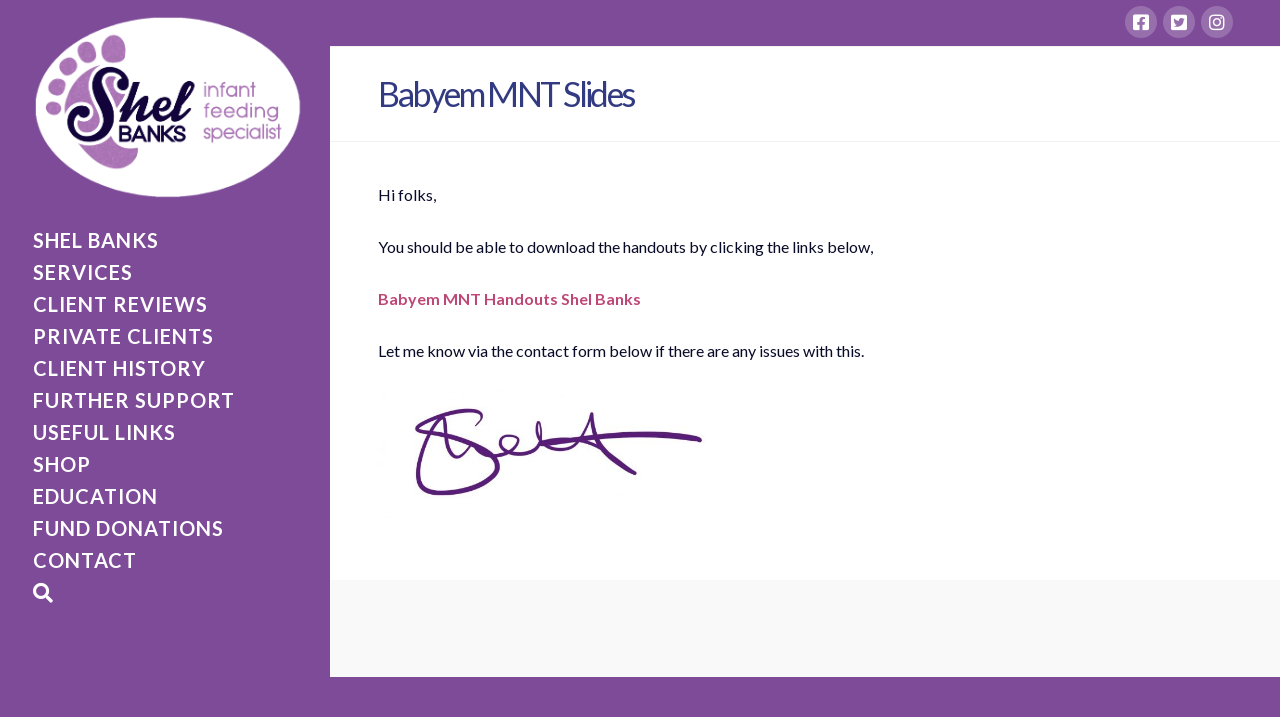

--- FILE ---
content_type: text/html; charset=UTF-8
request_url: https://shelbanks.co.uk/mnt
body_size: 23609
content:


<!DOCTYPE html>

<html class="no-js" lang="en-GB">

<head>
  
<meta charset="UTF-8">
<meta name="viewport" content="width=device-width, initial-scale=1.0">
<link rel="pingback" href="">
<meta name='robots' content='index, follow, max-image-preview:large, max-snippet:-1, max-video-preview:-1' />
<script>window._wca = window._wca || [];</script>

	<!-- This site is optimized with the Yoast SEO plugin v19.13 - https://yoast.com/wordpress/plugins/seo/ -->
	<title>Babyem MNT Slides - Shel Banks</title>
	<link rel="canonical" href="https://shelbanks.co.uk/mnt" />
	<meta property="og:locale" content="en_GB" />
	<meta property="og:type" content="article" />
	<meta property="og:title" content="Babyem MNT Slides - Shel Banks" />
	<meta property="og:description" content="Hi folks, You should be able to download the handouts by clicking the links below, Babyem MNT Handouts Shel Banks Let me know via the contact form below if there are any issues with this." />
	<meta property="og:url" content="https://shelbanks.co.uk/mnt" />
	<meta property="og:site_name" content="Shel Banks" />
	<meta property="article:modified_time" content="2022-04-05T14:02:42+00:00" />
	<meta property="og:image" content="https://shelbanks.co.uk/wp-content/uploads/2022/03/signature.jpg" />
	<meta name="twitter:card" content="summary_large_image" />
	<meta name="twitter:site" content="@lancs_ibclc" />
	<meta name="twitter:label1" content="Estimated reading time" />
	<meta name="twitter:data1" content="1 minute" />
	<script type="application/ld+json" class="yoast-schema-graph">{"@context":"https://schema.org","@graph":[{"@type":"WebPage","@id":"https://shelbanks.co.uk/mnt","url":"https://shelbanks.co.uk/mnt","name":"Babyem MNT Slides - Shel Banks","isPartOf":{"@id":"https://shelbanks.co.uk/#website"},"primaryImageOfPage":{"@id":"https://shelbanks.co.uk/mnt#primaryimage"},"image":{"@id":"https://shelbanks.co.uk/mnt#primaryimage"},"thumbnailUrl":"https://shelbanks.co.uk/wp-content/uploads/2022/03/signature.jpg","datePublished":"2022-03-23T16:26:31+00:00","dateModified":"2022-04-05T14:02:42+00:00","breadcrumb":{"@id":"https://shelbanks.co.uk/mnt#breadcrumb"},"inLanguage":"en-GB","potentialAction":[{"@type":"ReadAction","target":["https://shelbanks.co.uk/mnt"]}]},{"@type":"ImageObject","inLanguage":"en-GB","@id":"https://shelbanks.co.uk/mnt#primaryimage","url":"https://shelbanks.co.uk/wp-content/uploads/2022/03/signature.jpg","contentUrl":"https://shelbanks.co.uk/wp-content/uploads/2022/03/signature.jpg","width":1487,"height":562},{"@type":"BreadcrumbList","@id":"https://shelbanks.co.uk/mnt#breadcrumb","itemListElement":[{"@type":"ListItem","position":1,"name":"Home","item":"https://shelbanks.co.uk/"},{"@type":"ListItem","position":2,"name":"Babyem MNT Slides"}]},{"@type":"WebSite","@id":"https://shelbanks.co.uk/#website","url":"https://shelbanks.co.uk/","name":"Shel Banks","description":"Infant Feeding Support and Expertise","publisher":{"@id":"https://shelbanks.co.uk/#/schema/person/da4abbe46d17d60d365636b20d0b41ca"},"potentialAction":[{"@type":"SearchAction","target":{"@type":"EntryPoint","urlTemplate":"https://shelbanks.co.uk/?s={search_term_string}"},"query-input":"required name=search_term_string"}],"inLanguage":"en-GB"},{"@type":["Person","Organization"],"@id":"https://shelbanks.co.uk/#/schema/person/da4abbe46d17d60d365636b20d0b41ca","name":"Shel Banks","image":{"@type":"ImageObject","inLanguage":"en-GB","@id":"https://shelbanks.co.uk/#/schema/person/image/","url":"https://shelbanks.co.uk/wp-content/uploads/2018/05/Shel-Banks-Logo-400x400.jpg","contentUrl":"https://shelbanks.co.uk/wp-content/uploads/2018/05/Shel-Banks-Logo-400x400.jpg","width":400,"height":400,"caption":"Shel Banks"},"logo":{"@id":"https://shelbanks.co.uk/#/schema/person/image/"}}]}</script>
	<!-- / Yoast SEO plugin. -->


<link rel='dns-prefetch' href='//maps.google.com' />
<link rel='dns-prefetch' href='//maps.googleapis.com' />
<link rel='dns-prefetch' href='//stats.wp.com' />
<link rel='dns-prefetch' href='//secure.gravatar.com' />
<link rel='dns-prefetch' href='//s.w.org' />
<link rel='dns-prefetch' href='//v0.wordpress.com' />
<link rel="alternate" type="application/rss+xml" title="Shel Banks &raquo; Feed" href="https://shelbanks.co.uk/feed" />
<link rel="alternate" type="application/rss+xml" title="Shel Banks &raquo; Comments Feed" href="https://shelbanks.co.uk/comments/feed" />
<meta property="og:site_name" content="Shel Banks"><meta property="og:title" content="Babyem MNT Slides"><meta property="og:description" content="Hi folks, You should be able to download the handouts by clicking the links below, Babyem MNT Handouts Shel Banks Let me know via the contact form below if there are any issues with this&hellip;"><meta property="og:image" content="https://shelbanks.co.uk/wp-content/uploads/2016/04/Logo6.gif"><meta property="og:url" content="https://shelbanks.co.uk/mnt"><meta property="og:type" content="article"><script type="text/javascript">
window._wpemojiSettings = {"baseUrl":"https:\/\/s.w.org\/images\/core\/emoji\/13.1.0\/72x72\/","ext":".png","svgUrl":"https:\/\/s.w.org\/images\/core\/emoji\/13.1.0\/svg\/","svgExt":".svg","source":{"concatemoji":"https:\/\/shelbanks.co.uk\/wp-includes\/js\/wp-emoji-release.min.js?ver=5.9.12"}};
/*! This file is auto-generated */
!function(e,a,t){var n,r,o,i=a.createElement("canvas"),p=i.getContext&&i.getContext("2d");function s(e,t){var a=String.fromCharCode;p.clearRect(0,0,i.width,i.height),p.fillText(a.apply(this,e),0,0);e=i.toDataURL();return p.clearRect(0,0,i.width,i.height),p.fillText(a.apply(this,t),0,0),e===i.toDataURL()}function c(e){var t=a.createElement("script");t.src=e,t.defer=t.type="text/javascript",a.getElementsByTagName("head")[0].appendChild(t)}for(o=Array("flag","emoji"),t.supports={everything:!0,everythingExceptFlag:!0},r=0;r<o.length;r++)t.supports[o[r]]=function(e){if(!p||!p.fillText)return!1;switch(p.textBaseline="top",p.font="600 32px Arial",e){case"flag":return s([127987,65039,8205,9895,65039],[127987,65039,8203,9895,65039])?!1:!s([55356,56826,55356,56819],[55356,56826,8203,55356,56819])&&!s([55356,57332,56128,56423,56128,56418,56128,56421,56128,56430,56128,56423,56128,56447],[55356,57332,8203,56128,56423,8203,56128,56418,8203,56128,56421,8203,56128,56430,8203,56128,56423,8203,56128,56447]);case"emoji":return!s([10084,65039,8205,55357,56613],[10084,65039,8203,55357,56613])}return!1}(o[r]),t.supports.everything=t.supports.everything&&t.supports[o[r]],"flag"!==o[r]&&(t.supports.everythingExceptFlag=t.supports.everythingExceptFlag&&t.supports[o[r]]);t.supports.everythingExceptFlag=t.supports.everythingExceptFlag&&!t.supports.flag,t.DOMReady=!1,t.readyCallback=function(){t.DOMReady=!0},t.supports.everything||(n=function(){t.readyCallback()},a.addEventListener?(a.addEventListener("DOMContentLoaded",n,!1),e.addEventListener("load",n,!1)):(e.attachEvent("onload",n),a.attachEvent("onreadystatechange",function(){"complete"===a.readyState&&t.readyCallback()})),(n=t.source||{}).concatemoji?c(n.concatemoji):n.wpemoji&&n.twemoji&&(c(n.twemoji),c(n.wpemoji)))}(window,document,window._wpemojiSettings);
</script>
<style type="text/css">
img.wp-smiley,
img.emoji {
	display: inline !important;
	border: none !important;
	box-shadow: none !important;
	height: 1em !important;
	width: 1em !important;
	margin: 0 0.07em !important;
	vertical-align: -0.1em !important;
	background: none !important;
	padding: 0 !important;
}
</style>
	<link rel='stylesheet' id='abdistance_calc_css-css'  href='https://shelbanks.co.uk/wp-content/plugins/ab-google-map-travel/css/styles.css?ver=5.9.12' type='text/css' media='all' />
<link rel='stylesheet' id='wpapp-styles-css'  href='https://shelbanks.co.uk/wp-content/plugins/wordpress-easy-paypal-payment-or-donation-accept-plugin/wpapp-styles.css?ver=5.1.4' type='text/css' media='all' />
<link rel='stylesheet' id='wc-blocks-checkout-style-css'  href='https://shelbanks.co.uk/wp-content/plugins/woocommerce-payments/dist/blocks-checkout.css?ver=1.0' type='text/css' media='all' />
<link rel='stylesheet' id='xt-icons-css'  href='https://shelbanks.co.uk/wp-content/plugins/woo-floating-cart-lite/xt-framework/includes/customizer/controls/xt_icons/css/xt-icons.css?ver=2.5.6' type='text/css' media='all' />
<link rel='stylesheet' id='xt_framework_add-to-cart-css'  href='https://shelbanks.co.uk/wp-content/plugins/woo-floating-cart-lite/xt-framework/includes/modules/add-to-cart/assets/css/add-to-cart.css?ver=2.5.6' type='text/css' media='all' />
<link rel='stylesheet' id='sbi_styles-css'  href='https://shelbanks.co.uk/wp-content/plugins/instagram-feed/css/sbi-styles.min.css?ver=6.10.0' type='text/css' media='all' />
<link rel='stylesheet' id='x-fa-icon-classes-css'  href='https://shelbanks.co.uk/wp-content/plugins/cornerstone/assets/css/site/fa-icon-classes.6f62d0f.css' type='text/css' media='all' />
<link rel='stylesheet' id='wp-block-library-css'  href='https://shelbanks.co.uk/wp-includes/css/dist/block-library/style.min.css?ver=5.9.12' type='text/css' media='all' />
<style id='wp-block-library-inline-css' type='text/css'>
.has-text-align-justify{text-align:justify;}
</style>
<style id='wp-block-library-theme-inline-css' type='text/css'>
.wp-block-audio figcaption{color:#555;font-size:13px;text-align:center}.is-dark-theme .wp-block-audio figcaption{color:hsla(0,0%,100%,.65)}.wp-block-code>code{font-family:Menlo,Consolas,monaco,monospace;color:#1e1e1e;padding:.8em 1em;border:1px solid #ddd;border-radius:4px}.wp-block-embed figcaption{color:#555;font-size:13px;text-align:center}.is-dark-theme .wp-block-embed figcaption{color:hsla(0,0%,100%,.65)}.blocks-gallery-caption{color:#555;font-size:13px;text-align:center}.is-dark-theme .blocks-gallery-caption{color:hsla(0,0%,100%,.65)}.wp-block-image figcaption{color:#555;font-size:13px;text-align:center}.is-dark-theme .wp-block-image figcaption{color:hsla(0,0%,100%,.65)}.wp-block-pullquote{border-top:4px solid;border-bottom:4px solid;margin-bottom:1.75em;color:currentColor}.wp-block-pullquote__citation,.wp-block-pullquote cite,.wp-block-pullquote footer{color:currentColor;text-transform:uppercase;font-size:.8125em;font-style:normal}.wp-block-quote{border-left:.25em solid;margin:0 0 1.75em;padding-left:1em}.wp-block-quote cite,.wp-block-quote footer{color:currentColor;font-size:.8125em;position:relative;font-style:normal}.wp-block-quote.has-text-align-right{border-left:none;border-right:.25em solid;padding-left:0;padding-right:1em}.wp-block-quote.has-text-align-center{border:none;padding-left:0}.wp-block-quote.is-large,.wp-block-quote.is-style-large,.wp-block-quote.is-style-plain{border:none}.wp-block-search .wp-block-search__label{font-weight:700}.wp-block-group:where(.has-background){padding:1.25em 2.375em}.wp-block-separator{border:none;border-bottom:2px solid;margin-left:auto;margin-right:auto;opacity:.4}.wp-block-separator:not(.is-style-wide):not(.is-style-dots){width:100px}.wp-block-separator.has-background:not(.is-style-dots){border-bottom:none;height:1px}.wp-block-separator.has-background:not(.is-style-wide):not(.is-style-dots){height:2px}.wp-block-table thead{border-bottom:3px solid}.wp-block-table tfoot{border-top:3px solid}.wp-block-table td,.wp-block-table th{padding:.5em;border:1px solid;word-break:normal}.wp-block-table figcaption{color:#555;font-size:13px;text-align:center}.is-dark-theme .wp-block-table figcaption{color:hsla(0,0%,100%,.65)}.wp-block-video figcaption{color:#555;font-size:13px;text-align:center}.is-dark-theme .wp-block-video figcaption{color:hsla(0,0%,100%,.65)}.wp-block-template-part.has-background{padding:1.25em 2.375em;margin-top:0;margin-bottom:0}
</style>
<link rel='stylesheet' id='mediaelement-css'  href='https://shelbanks.co.uk/wp-includes/js/mediaelement/mediaelementplayer-legacy.min.css?ver=4.2.16' type='text/css' media='all' />
<link rel='stylesheet' id='wp-mediaelement-css'  href='https://shelbanks.co.uk/wp-includes/js/mediaelement/wp-mediaelement.min.css?ver=5.9.12' type='text/css' media='all' />
<link rel='stylesheet' id='wc-blocks-vendors-style-css'  href='https://shelbanks.co.uk/wp-content/plugins/woocommerce/packages/woocommerce-blocks/build/wc-blocks-vendors-style.css?ver=9.6.6' type='text/css' media='all' />
<link rel='stylesheet' id='wc-blocks-style-css'  href='https://shelbanks.co.uk/wp-content/plugins/woocommerce/packages/woocommerce-blocks/build/wc-blocks-style.css?ver=9.6.6' type='text/css' media='all' />
<style id='global-styles-inline-css' type='text/css'>
body{--wp--preset--color--black: #000000;--wp--preset--color--cyan-bluish-gray: #abb8c3;--wp--preset--color--white: #ffffff;--wp--preset--color--pale-pink: #f78da7;--wp--preset--color--vivid-red: #cf2e2e;--wp--preset--color--luminous-vivid-orange: #ff6900;--wp--preset--color--luminous-vivid-amber: #fcb900;--wp--preset--color--light-green-cyan: #7bdcb5;--wp--preset--color--vivid-green-cyan: #00d084;--wp--preset--color--pale-cyan-blue: #8ed1fc;--wp--preset--color--vivid-cyan-blue: #0693e3;--wp--preset--color--vivid-purple: #9b51e0;--wp--preset--gradient--vivid-cyan-blue-to-vivid-purple: linear-gradient(135deg,rgba(6,147,227,1) 0%,rgb(155,81,224) 100%);--wp--preset--gradient--light-green-cyan-to-vivid-green-cyan: linear-gradient(135deg,rgb(122,220,180) 0%,rgb(0,208,130) 100%);--wp--preset--gradient--luminous-vivid-amber-to-luminous-vivid-orange: linear-gradient(135deg,rgba(252,185,0,1) 0%,rgba(255,105,0,1) 100%);--wp--preset--gradient--luminous-vivid-orange-to-vivid-red: linear-gradient(135deg,rgba(255,105,0,1) 0%,rgb(207,46,46) 100%);--wp--preset--gradient--very-light-gray-to-cyan-bluish-gray: linear-gradient(135deg,rgb(238,238,238) 0%,rgb(169,184,195) 100%);--wp--preset--gradient--cool-to-warm-spectrum: linear-gradient(135deg,rgb(74,234,220) 0%,rgb(151,120,209) 20%,rgb(207,42,186) 40%,rgb(238,44,130) 60%,rgb(251,105,98) 80%,rgb(254,248,76) 100%);--wp--preset--gradient--blush-light-purple: linear-gradient(135deg,rgb(255,206,236) 0%,rgb(152,150,240) 100%);--wp--preset--gradient--blush-bordeaux: linear-gradient(135deg,rgb(254,205,165) 0%,rgb(254,45,45) 50%,rgb(107,0,62) 100%);--wp--preset--gradient--luminous-dusk: linear-gradient(135deg,rgb(255,203,112) 0%,rgb(199,81,192) 50%,rgb(65,88,208) 100%);--wp--preset--gradient--pale-ocean: linear-gradient(135deg,rgb(255,245,203) 0%,rgb(182,227,212) 50%,rgb(51,167,181) 100%);--wp--preset--gradient--electric-grass: linear-gradient(135deg,rgb(202,248,128) 0%,rgb(113,206,126) 100%);--wp--preset--gradient--midnight: linear-gradient(135deg,rgb(2,3,129) 0%,rgb(40,116,252) 100%);--wp--preset--duotone--dark-grayscale: url('#wp-duotone-dark-grayscale');--wp--preset--duotone--grayscale: url('#wp-duotone-grayscale');--wp--preset--duotone--purple-yellow: url('#wp-duotone-purple-yellow');--wp--preset--duotone--blue-red: url('#wp-duotone-blue-red');--wp--preset--duotone--midnight: url('#wp-duotone-midnight');--wp--preset--duotone--magenta-yellow: url('#wp-duotone-magenta-yellow');--wp--preset--duotone--purple-green: url('#wp-duotone-purple-green');--wp--preset--duotone--blue-orange: url('#wp-duotone-blue-orange');--wp--preset--font-size--small: 13px;--wp--preset--font-size--medium: 20px;--wp--preset--font-size--large: 36px;--wp--preset--font-size--x-large: 42px;}.has-black-color{color: var(--wp--preset--color--black) !important;}.has-cyan-bluish-gray-color{color: var(--wp--preset--color--cyan-bluish-gray) !important;}.has-white-color{color: var(--wp--preset--color--white) !important;}.has-pale-pink-color{color: var(--wp--preset--color--pale-pink) !important;}.has-vivid-red-color{color: var(--wp--preset--color--vivid-red) !important;}.has-luminous-vivid-orange-color{color: var(--wp--preset--color--luminous-vivid-orange) !important;}.has-luminous-vivid-amber-color{color: var(--wp--preset--color--luminous-vivid-amber) !important;}.has-light-green-cyan-color{color: var(--wp--preset--color--light-green-cyan) !important;}.has-vivid-green-cyan-color{color: var(--wp--preset--color--vivid-green-cyan) !important;}.has-pale-cyan-blue-color{color: var(--wp--preset--color--pale-cyan-blue) !important;}.has-vivid-cyan-blue-color{color: var(--wp--preset--color--vivid-cyan-blue) !important;}.has-vivid-purple-color{color: var(--wp--preset--color--vivid-purple) !important;}.has-black-background-color{background-color: var(--wp--preset--color--black) !important;}.has-cyan-bluish-gray-background-color{background-color: var(--wp--preset--color--cyan-bluish-gray) !important;}.has-white-background-color{background-color: var(--wp--preset--color--white) !important;}.has-pale-pink-background-color{background-color: var(--wp--preset--color--pale-pink) !important;}.has-vivid-red-background-color{background-color: var(--wp--preset--color--vivid-red) !important;}.has-luminous-vivid-orange-background-color{background-color: var(--wp--preset--color--luminous-vivid-orange) !important;}.has-luminous-vivid-amber-background-color{background-color: var(--wp--preset--color--luminous-vivid-amber) !important;}.has-light-green-cyan-background-color{background-color: var(--wp--preset--color--light-green-cyan) !important;}.has-vivid-green-cyan-background-color{background-color: var(--wp--preset--color--vivid-green-cyan) !important;}.has-pale-cyan-blue-background-color{background-color: var(--wp--preset--color--pale-cyan-blue) !important;}.has-vivid-cyan-blue-background-color{background-color: var(--wp--preset--color--vivid-cyan-blue) !important;}.has-vivid-purple-background-color{background-color: var(--wp--preset--color--vivid-purple) !important;}.has-black-border-color{border-color: var(--wp--preset--color--black) !important;}.has-cyan-bluish-gray-border-color{border-color: var(--wp--preset--color--cyan-bluish-gray) !important;}.has-white-border-color{border-color: var(--wp--preset--color--white) !important;}.has-pale-pink-border-color{border-color: var(--wp--preset--color--pale-pink) !important;}.has-vivid-red-border-color{border-color: var(--wp--preset--color--vivid-red) !important;}.has-luminous-vivid-orange-border-color{border-color: var(--wp--preset--color--luminous-vivid-orange) !important;}.has-luminous-vivid-amber-border-color{border-color: var(--wp--preset--color--luminous-vivid-amber) !important;}.has-light-green-cyan-border-color{border-color: var(--wp--preset--color--light-green-cyan) !important;}.has-vivid-green-cyan-border-color{border-color: var(--wp--preset--color--vivid-green-cyan) !important;}.has-pale-cyan-blue-border-color{border-color: var(--wp--preset--color--pale-cyan-blue) !important;}.has-vivid-cyan-blue-border-color{border-color: var(--wp--preset--color--vivid-cyan-blue) !important;}.has-vivid-purple-border-color{border-color: var(--wp--preset--color--vivid-purple) !important;}.has-vivid-cyan-blue-to-vivid-purple-gradient-background{background: var(--wp--preset--gradient--vivid-cyan-blue-to-vivid-purple) !important;}.has-light-green-cyan-to-vivid-green-cyan-gradient-background{background: var(--wp--preset--gradient--light-green-cyan-to-vivid-green-cyan) !important;}.has-luminous-vivid-amber-to-luminous-vivid-orange-gradient-background{background: var(--wp--preset--gradient--luminous-vivid-amber-to-luminous-vivid-orange) !important;}.has-luminous-vivid-orange-to-vivid-red-gradient-background{background: var(--wp--preset--gradient--luminous-vivid-orange-to-vivid-red) !important;}.has-very-light-gray-to-cyan-bluish-gray-gradient-background{background: var(--wp--preset--gradient--very-light-gray-to-cyan-bluish-gray) !important;}.has-cool-to-warm-spectrum-gradient-background{background: var(--wp--preset--gradient--cool-to-warm-spectrum) !important;}.has-blush-light-purple-gradient-background{background: var(--wp--preset--gradient--blush-light-purple) !important;}.has-blush-bordeaux-gradient-background{background: var(--wp--preset--gradient--blush-bordeaux) !important;}.has-luminous-dusk-gradient-background{background: var(--wp--preset--gradient--luminous-dusk) !important;}.has-pale-ocean-gradient-background{background: var(--wp--preset--gradient--pale-ocean) !important;}.has-electric-grass-gradient-background{background: var(--wp--preset--gradient--electric-grass) !important;}.has-midnight-gradient-background{background: var(--wp--preset--gradient--midnight) !important;}.has-small-font-size{font-size: var(--wp--preset--font-size--small) !important;}.has-medium-font-size{font-size: var(--wp--preset--font-size--medium) !important;}.has-large-font-size{font-size: var(--wp--preset--font-size--large) !important;}.has-x-large-font-size{font-size: var(--wp--preset--font-size--x-large) !important;}
</style>
<link rel='stylesheet' id='plyr-css-css'  href='https://shelbanks.co.uk/wp-content/plugins/easy-video-player/lib/plyr.css?ver=5.9.12' type='text/css' media='all' />
<link rel='stylesheet' id='mkgd-css-css'  href='https://shelbanks.co.uk/wp-content/plugins/google-distance-calculator/css/mkgd-styles.css?ver=5.9.12' type='text/css' media='all' />
<link rel='stylesheet' id='leo_style-css'  href='https://shelbanks.co.uk/wp-content/plugins/leo-travel-distance-time-manager/css/leo_style.css?ver=5.9.12' type='text/css' media='all' />
<link rel='stylesheet' id='leo_bootstrap-css'  href='https://shelbanks.co.uk/wp-content/plugins/leo-travel-distance-time-manager/css/bootstrap.min.css?ver=5.9.12' type='text/css' media='all' />
<link rel='stylesheet' id='woocommerce-smallscreen-css'  href='https://shelbanks.co.uk/wp-content/plugins/woocommerce/assets/css/woocommerce-smallscreen.css?ver=7.5.1' type='text/css' media='only screen and (max-width: 768px)' />
<style id='woocommerce-inline-inline-css' type='text/css'>
.woocommerce form .form-row .required { visibility: visible; }
</style>
<link rel='stylesheet' id='xtfw_notice-css'  href='https://shelbanks.co.uk/wp-content/plugins/woo-floating-cart-lite/xt-framework/includes/notices/assets/css/frontend-notices.css?ver=2.5.6' type='text/css' media='all' />
<link rel='stylesheet' id='xt-woo-floating-cart-css'  href='https://shelbanks.co.uk/wp-content/plugins/woo-floating-cart-lite/public/assets/css/frontend.css?ver=2.8.7' type='text/css' media='all' />
<link rel='stylesheet' id='gateway-css'  href='https://shelbanks.co.uk/wp-content/plugins/woocommerce-paypal-payments/modules/ppcp-button/assets/css/gateway.css?ver=2.9.0' type='text/css' media='all' />
<link rel='stylesheet' id='x-stack-css'  href='https://shelbanks.co.uk/wp-content/themes/x/framework/dist/css/site/stacks/renew.css?ver=9.1.4' type='text/css' media='all' />
<link rel='stylesheet' id='x-woocommerce-css'  href='https://shelbanks.co.uk/wp-content/themes/x/framework/dist/css/site/woocommerce/renew.css?ver=9.1.4' type='text/css' media='all' />
<link rel='stylesheet' id='x-child-css'  href='https://shelbanks.co.uk/wp-content/themes/x-child/style.css?ver=9.1.4' type='text/css' media='all' />
<style id='cs-inline-css' type='text/css'>
 a,h1 a:hover,h2 a:hover,h3 a:hover,h4 a:hover,h5 a:hover,h6 a:hover,.x-comment-time:hover,#reply-title small a,.comment-reply-link:hover,.x-comment-author a:hover,.x-recent-posts a:hover .h-recent-posts{color:#bd4777;}a:hover,#reply-title small a:hover{color:#dc2d29;}.entry-title:before{color:#ddd;}.woocommerce .price > .amount,.woocommerce .price > ins > .amount,.woocommerce li.product .entry-header h3 a:hover,.woocommerce .star-rating:before,.woocommerce .star-rating span:before{color:#bd4777;}a.x-img-thumbnail:hover,li.bypostauthor > article.comment{border-color:#bd4777;}.woocommerce li.comment.bypostauthor .star-rating-container{border-color:#bd4777 !important;}.flex-direction-nav a,.flex-control-nav a:hover,.flex-control-nav a.flex-active,.x-dropcap,.x-skill-bar .bar,.x-pricing-column.featured h2,.h-comments-title small,.x-pagination a:hover,.woocommerce-pagination a:hover,.x-entry-share .x-share:hover,.entry-thumb,.widget_tag_cloud .tagcloud a:hover,.widget_product_tag_cloud .tagcloud a:hover,.x-highlight,.x-recent-posts .x-recent-posts-img:after,.x-portfolio-filters{background-color:#bd4777;}.x-portfolio-filters:hover{background-color:#dc2d29;}.woocommerce .onsale,.widget_price_filter .ui-slider .ui-slider-range,.woocommerce #comments li.comment.bypostauthor article.comment:before{background-color:#bd4777;}.x-main{width:calc(72% - 3.20197%);}.x-sidebar{width:calc(100% - 3.20197% - 72%);}.h-landmark{font-weight:400;}.x-comment-author a{color:#080b27;}.woocommerce .price > .from,.woocommerce .price > del,.woocommerce p.stars span a:after,.widget_price_filter .price_slider_amount .button,.widget_shopping_cart .buttons .button{color:#080b27;}.x-comment-author a,.comment-form-author label,.comment-form-email label,.comment-form-url label,.comment-form-rating label,.comment-form-comment label,.widget_calendar #wp-calendar caption,.widget_calendar #wp-calendar th,.x-accordion-heading .x-accordion-toggle,.x-nav-tabs > li > a:hover,.x-nav-tabs > .active > a,.x-nav-tabs > .active > a:hover{color:#323a81;}.widget_calendar #wp-calendar th{border-bottom-color:#323a81;}.x-pagination span.current,.woocommerce-pagination span[aria-current],.x-portfolio-filters-menu,.widget_tag_cloud .tagcloud a,.h-feature-headline span i,.widget_price_filter .ui-slider .ui-slider-handle{background-color:#323a81;}@media (max-width:978.98px){}html{font-size:16px;}@media (min-width:480px){html{font-size:16px;}}@media (min-width:767px){html{font-size:16px;}}@media (min-width:979px){html{font-size:16px;}}@media (min-width:1200px){html{font-size:16px;}}body{font-style:normal;font-weight:400;color:#080b27;background-color:#ffffff;}.w-b{font-weight:400 !important;}h1,h2,h3,h4,h5,h6,.h1,.h2,.h3,.h4,.h5,.h6{font-family:"Lato",sans-serif;font-style:normal;font-weight:700;}h1,.h1{letter-spacing:0.04em;}h2,.h2{letter-spacing:0.041em;}h3,.h3{letter-spacing:0.12em;}h4,.h4{letter-spacing:0.037em;}h5,.h5{letter-spacing:0.143em;}h6,.h6{letter-spacing:0.214em;}.w-h{font-weight:700 !important;}.x-container.width{width:90%;}.x-container.max{max-width:1220px;}.x-bar-content.x-container.width{flex-basis:90%;}.x-main.full{float:none;display:block;width:auto;}@media (max-width:978.98px){.x-main.full,.x-main.left,.x-main.right,.x-sidebar.left,.x-sidebar.right{float:none;display:block;width:auto !important;}}.entry-header,.entry-content{font-size:1rem;}body,input,button,select,textarea{font-family:"Lato",sans-serif;}h1,h2,h3,h4,h5,h6,.h1,.h2,.h3,.h4,.h5,.h6,h1 a,h2 a,h3 a,h4 a,h5 a,h6 a,.h1 a,.h2 a,.h3 a,.h4 a,.h5 a,.h6 a,blockquote{color:#323a81;}.cfc-h-tx{color:#323a81 !important;}.cfc-h-bd{border-color:#323a81 !important;}.cfc-h-bg{background-color:#323a81 !important;}.cfc-b-tx{color:#080b27 !important;}.cfc-b-bd{border-color:#080b27 !important;}.cfc-b-bg{background-color:#080b27 !important;}.x-btn,.button,[type="submit"]{color:#4f4f4f;border-color:#4f4f4f;background-color:#605856;border-width:3px;text-transform:uppercase;background-color:transparent;padding:0.714em 1.286em 0.952em;font-size:21px;}.x-btn:hover,.button:hover,[type="submit"]:hover{color:#c1c1c1;border-color:#c1c1c1;background-color:#605856;border-width:3px;text-transform:uppercase;background-color:transparent;}.x-btn.x-btn-real,.x-btn.x-btn-real:hover{margin-bottom:0.25em;text-shadow:0 0.075em 0.075em rgba(0,0,0,0.65);}.x-btn.x-btn-real{box-shadow:0 0.25em 0 0 #353130,0 4px 9px rgba(0,0,0,0.75);}.x-btn.x-btn-real:hover{box-shadow:0 0.25em 0 0 #353130,0 4px 9px rgba(0,0,0,0.75);}.x-btn.x-btn-flat,.x-btn.x-btn-flat:hover{margin-bottom:0;text-shadow:0 0.075em 0.075em rgba(0,0,0,0.65);box-shadow:none;}.x-btn.x-btn-transparent,.x-btn.x-btn-transparent:hover{margin-bottom:0;border-width:3px;text-shadow:none;text-transform:uppercase;background-color:transparent;box-shadow:none;}.x-cart-notification-icon.loading{color:#545454;}.x-cart-notification:before{background-color:#000000;}.x-cart-notification-icon.added{color:#ffffff;}.x-cart-notification.added:before{background-color:rgb(132,22,99);}.woocommerce-MyAccount-navigation-link a{color:#080b27;}.woocommerce-MyAccount-navigation-link a:hover,.woocommerce-MyAccount-navigation-link.is-active a{color:#323a81;}.cart_item .product-remove a{color:#080b27;}.cart_item .product-remove a:hover{color:#323a81;}.cart_item .product-name a{color:#323a81;}.cart_item .product-name a:hover{color:#bd4777;}.woocommerce p.stars span a{background-color:#bd4777;}body .gform_wrapper .gfield_required{color:#bd4777;}body .gform_wrapper h2.gsection_title,body .gform_wrapper h3.gform_title,body .gform_wrapper .top_label .gfield_label,body .gform_wrapper .left_label .gfield_label,body .gform_wrapper .right_label .gfield_label{font-weight:700;}body .gform_wrapper h2.gsection_title{letter-spacing:0.041emem !important;}body .gform_wrapper h3.gform_title{letter-spacing:0.12emem !important;}body .gform_wrapper .top_label .gfield_label,body .gform_wrapper .left_label .gfield_label,body .gform_wrapper .right_label .gfield_label{color:#323a81;}body .gform_wrapper .validation_message{font-weight:400;}.x-topbar .p-info,.x-topbar .p-info a,.x-topbar .x-social-global a{color:#fff;}.x-topbar .p-info a:hover{color:#959baf;}.x-topbar{background-color:#7e4b98;}.x-logobar{background-color:#7e4b98;}.x-navbar .desktop .x-nav > li:before{padding-top:34px;}.x-navbar .desktop .x-nav > li > a,.x-navbar .desktop .sub-menu li > a,.x-navbar .mobile .x-nav li a{color:#ffffff;}.x-navbar .desktop .x-nav > li > a:hover,.x-navbar .desktop .x-nav > .x-active > a,.x-navbar .desktop .x-nav > .current-menu-item > a,.x-navbar .desktop .sub-menu li > a:hover,.x-navbar .desktop .sub-menu li.x-active > a,.x-navbar .desktop .sub-menu li.current-menu-item > a,.x-navbar .desktop .x-nav .x-megamenu > .sub-menu > li > a,.x-navbar .mobile .x-nav li > a:hover,.x-navbar .mobile .x-nav li.x-active > a,.x-navbar .mobile .x-nav li.current-menu-item > a{color:hsl(234,27%,83%);}.x-btn-navbar,.x-btn-navbar:hover{color:#ffffff;}.x-navbar .desktop .sub-menu li:before,.x-navbar .desktop .sub-menu li:after{background-color:#ffffff;}.x-navbar,.x-navbar .sub-menu{background-color:#7e4b98 !important;}.x-btn-navbar,.x-btn-navbar.collapsed:hover{background-color:#8ad4ea;}.x-btn-navbar.collapsed{background-color:#7e4b98;}.x-navbar .desktop .x-nav > li > a:hover > span,.x-navbar .desktop .x-nav > li.x-active > a > span,.x-navbar .desktop .x-nav > li.current-menu-item > a > span{box-shadow:0 2px 0 0 hsl(234,27%,83%);}.x-navbar .desktop .x-nav > li > a{padding-top:calc((27px - 20px) / 2);padding-bottom:calc((27px - 20px) / 2);padding-left:10%;padding-right:10%;}.desktop .x-megamenu > .sub-menu{width:calc(879px - 330px);}.x-widgetbar{left:330px;}.x-navbar .desktop .x-nav > li ul{top:210px;}.x-colophon.bottom{background-color:#7e4b98;}.x-colophon.bottom,.x-colophon.bottom a,.x-colophon.bottom .x-social-global a{color:#ffffff;}body.x-navbar-fixed-left-active{padding-left:330px;}.x-navbar{width:330px;}.x-navbar-inner{min-height:210px;}.x-logobar-inner{padding-top:45px;padding-bottom:15px;}.x-brand{margin-top:15px;font-family:"Lato",sans-serif;font-size:0px;font-style:normal;font-weight:700;letter-spacing:-0.056em;color:#262626;}.x-brand:hover,.x-brand:focus{color:#262626;}.x-brand img{width:calc(540px / 2);}.x-navbar .x-nav-wrap .x-nav > li > a{font-family:"Lato",sans-serif;font-style:normal;font-weight:700;letter-spacing:0.05em;text-transform:uppercase;}.x-navbar .desktop .x-nav > li > a{font-size:20px;}.x-navbar .desktop .x-nav > li > a > span{margin-right:-0.05em;}.x-btn-navbar{margin-top:10px;}.x-btn-navbar,.x-btn-navbar.collapsed{font-size:34px;}@media (max-width:979px){body.x-navbar-fixed-left-active,body.x-navbar-fixed-right-active{padding:0;}.x-navbar{width:auto;}.x-navbar .x-navbar-inner > .x-container.width{width:90%;}.x-brand{margin-top:0px;}.x-widgetbar{left:0;right:0;}}.x-colophon.bottom{background-color:#7e4b98;}.x-colophon.bottom,.x-colophon.bottom a,.x-colophon.bottom .x-social-global a{color:#ffffff;} @font-face{font-family:'FontAwesomePro';font-style:normal;font-weight:900;font-display:block;src:url('https://shelbanks.co.uk/wp-content/plugins/cornerstone/assets/fonts/fa-solid-900.woff2') format('woff2'),url('https://shelbanks.co.uk/wp-content/plugins/cornerstone/assets/fonts/fa-solid-900.woff') format('woff'),url('https://shelbanks.co.uk/wp-content/plugins/cornerstone/assets/fonts/fa-solid-900.ttf') format('truetype');}[data-x-fa-pro-icon]{font-family:"FontAwesomePro" !important;}[data-x-fa-pro-icon]:before{content:attr(data-x-fa-pro-icon);}[data-x-icon],[data-x-icon-o],[data-x-icon-l],[data-x-icon-s],[data-x-icon-b],[data-x-fa-pro-icon],[class*="cs-fa-"]{display:inline-block;font-style:normal;font-weight:400;text-decoration:inherit;text-rendering:auto;-webkit-font-smoothing:antialiased;-moz-osx-font-smoothing:grayscale;}[data-x-icon].left,[data-x-icon-o].left,[data-x-icon-l].left,[data-x-icon-s].left,[data-x-icon-b].left,[data-x-fa-pro-icon].left,[class*="cs-fa-"].left{margin-right:0.5em;}[data-x-icon].right,[data-x-icon-o].right,[data-x-icon-l].right,[data-x-icon-s].right,[data-x-icon-b].right,[data-x-fa-pro-icon].right,[class*="cs-fa-"].right{margin-left:0.5em;}[data-x-icon]:before,[data-x-icon-o]:before,[data-x-icon-l]:before,[data-x-icon-s]:before,[data-x-icon-b]:before,[data-x-fa-pro-icon]:before,[class*="cs-fa-"]:before{line-height:1;}@font-face{font-family:'FontAwesome';font-style:normal;font-weight:900;font-display:block;src:url('https://shelbanks.co.uk/wp-content/plugins/cornerstone/assets/fonts/fa-solid-900.woff2') format('woff2'),url('https://shelbanks.co.uk/wp-content/plugins/cornerstone/assets/fonts/fa-solid-900.woff') format('woff'),url('https://shelbanks.co.uk/wp-content/plugins/cornerstone/assets/fonts/fa-solid-900.ttf') format('truetype');}[data-x-icon],[data-x-icon-s],[data-x-icon][class*="cs-fa-"]{font-family:"FontAwesome" !important;font-weight:900;}[data-x-icon]:before,[data-x-icon][class*="cs-fa-"]:before{content:attr(data-x-icon);}[data-x-icon-s]:before{content:attr(data-x-icon-s);}@font-face{font-family:'FontAwesomeRegular';font-style:normal;font-weight:400;font-display:block;src:url('https://shelbanks.co.uk/wp-content/plugins/cornerstone/assets/fonts/fa-regular-400.woff2') format('woff2'),url('https://shelbanks.co.uk/wp-content/plugins/cornerstone/assets/fonts/fa-regular-400.woff') format('woff'),url('https://shelbanks.co.uk/wp-content/plugins/cornerstone/assets/fonts/fa-regular-400.ttf') format('truetype');}@font-face{font-family:'FontAwesomePro';font-style:normal;font-weight:400;font-display:block;src:url('https://shelbanks.co.uk/wp-content/plugins/cornerstone/assets/fonts/fa-regular-400.woff2') format('woff2'),url('https://shelbanks.co.uk/wp-content/plugins/cornerstone/assets/fonts/fa-regular-400.woff') format('woff'),url('https://shelbanks.co.uk/wp-content/plugins/cornerstone/assets/fonts/fa-regular-400.ttf') format('truetype');}[data-x-icon-o]{font-family:"FontAwesomeRegular" !important;}[data-x-icon-o]:before{content:attr(data-x-icon-o);}@font-face{font-family:'FontAwesomeLight';font-style:normal;font-weight:300;font-display:block;src:url('https://shelbanks.co.uk/wp-content/plugins/cornerstone/assets/fonts/fa-light-300.woff2') format('woff2'),url('https://shelbanks.co.uk/wp-content/plugins/cornerstone/assets/fonts/fa-light-300.woff') format('woff'),url('https://shelbanks.co.uk/wp-content/plugins/cornerstone/assets/fonts/fa-light-300.ttf') format('truetype');}@font-face{font-family:'FontAwesomePro';font-style:normal;font-weight:300;font-display:block;src:url('https://shelbanks.co.uk/wp-content/plugins/cornerstone/assets/fonts/fa-light-300.woff2') format('woff2'),url('https://shelbanks.co.uk/wp-content/plugins/cornerstone/assets/fonts/fa-light-300.woff') format('woff'),url('https://shelbanks.co.uk/wp-content/plugins/cornerstone/assets/fonts/fa-light-300.ttf') format('truetype');}[data-x-icon-l]{font-family:"FontAwesomeLight" !important;font-weight:300;}[data-x-icon-l]:before{content:attr(data-x-icon-l);}@font-face{font-family:'FontAwesomeBrands';font-style:normal;font-weight:normal;font-display:block;src:url('https://shelbanks.co.uk/wp-content/plugins/cornerstone/assets/fonts/fa-brands-400.woff2') format('woff2'),url('https://shelbanks.co.uk/wp-content/plugins/cornerstone/assets/fonts/fa-brands-400.woff') format('woff'),url('https://shelbanks.co.uk/wp-content/plugins/cornerstone/assets/fonts/fa-brands-400.ttf') format('truetype');}[data-x-icon-b]{font-family:"FontAwesomeBrands" !important;}[data-x-icon-b]:before{content:attr(data-x-icon-b);}.woocommerce .button.product_type_simple:before,.woocommerce .button.product_type_variable:before,.woocommerce .button.single_add_to_cart_button:before{font-family:"FontAwesome" !important;font-weight:900;} body .gform_wrapper .gfield_description{font-size:100%;}a{font-weight:bold;}a:hover{color:#2ad0d0;font-weight:bold;}h1,.h1{font-size:28px;}h2,.h2{font-size:24px;}h3,.h3{font-size:20px;}h4,.h4{font-size:18px;}.x-navbar{overflow-y:hidden;}@media (max-width:979px){a.x-btn-navbar.collapsed{display:none;}.x-nav-wrap.mobile.collapse{display:block !IMPORTANT;}}.x-alert-info,.buddypress #message.info,.bbp-template-notice.info,.woocommerce-info,.woocommerce-message{background-color:#7e4b98;border-color:#7e4b98;color:#ffffff;}
</style>
<link rel='stylesheet' id='jetpack_css-css'  href='https://shelbanks.co.uk/wp-content/plugins/jetpack/css/jetpack.css?ver=11.4.2' type='text/css' media='all' />
<script type='text/javascript' src='https://maps.google.com/maps/api/js?key=AIzaSyCSX5ZH0dnGrOez2Q42j0XewKhHYayXEdE&#038;libraries=places&#038;sensor=false&#038;language&#038;ver=5.9.12' id='google_map_js-js'></script>
<script type='text/javascript' src='https://shelbanks.co.uk/wp-content/plugins/ab-google-map-travel/js/ab-get-distance.js?ver=5.9.12' id='abdistance_calc_js-js'></script>
<script type='text/javascript' src='https://shelbanks.co.uk/wp-includes/js/jquery/jquery.min.js?ver=3.6.0' id='jquery-core-js'></script>
<script type='text/javascript' src='https://shelbanks.co.uk/wp-includes/js/jquery/jquery-migrate.min.js?ver=3.3.2' id='jquery-migrate-js'></script>
<script type='text/javascript' id='xtfw-inline-js-after'>
                    window.XT = (typeof window.XT !== "undefined") ? window.XT : {};
        
                    XT.isTouchDevice = function () {
                        return ("ontouchstart" in document.documentElement);
                    };
                    
                    (function( $ ) {
                        if (XT.isTouchDevice()) {
                            $("html").addClass("xtfw-touchevents");
                        }else{        
                            $("html").addClass("xtfw-no-touchevents");
                        }
                    })( jQuery );
                
</script>
<script type='text/javascript' src='https://shelbanks.co.uk/wp-content/plugins/woo-floating-cart-lite/xt-framework/assets/js/jquery.ajaxqueue-min.js?ver=2.5.6' id='xt-jquery-ajaxqueue-js'></script>
<script type='text/javascript' src='https://shelbanks.co.uk/wp-content/plugins/woocommerce/assets/js/jquery-blockui/jquery.blockUI.min.js?ver=2.7.0-wc.7.5.1' id='jquery-blockui-js'></script>
<script type='text/javascript' id='wc-add-to-cart-js-extra'>
/* <![CDATA[ */
var wc_add_to_cart_params = {"ajax_url":"\/wp-admin\/admin-ajax.php","wc_ajax_url":"\/?wc-ajax=%%endpoint%%","i18n_view_cart":"View basket","cart_url":"https:\/\/shelbanks.co.uk\/basket","is_cart":"","cart_redirect_after_add":"no"};
/* ]]> */
</script>
<script type='text/javascript' src='https://shelbanks.co.uk/wp-content/plugins/woocommerce/assets/js/frontend/add-to-cart.min.js?ver=7.5.1' id='wc-add-to-cart-js'></script>
<script type='text/javascript' id='xt_framework_add-to-cart-js-extra'>
/* <![CDATA[ */
var XT_ATC = {"customizerConfigId":"xt_framework_add-to-cart","ajaxUrl":"https:\/\/shelbanks.co.uk\/?wc-ajax=%%endpoint%%","ajaxAddToCart":"1","ajaxSinglePageAddToCart":"1","singleRefreshFragments":"","singleScrollToNotice":"1","singleScrollToNoticeTimeout":"","isProductPage":"","overrideSpinner":"","spinnerIcon":"","checkmarkIcon":"","redirectionEnabled":"","redirectionTo":"https:\/\/shelbanks.co.uk\/basket"};
/* ]]> */
</script>
<script type='text/javascript' src='https://shelbanks.co.uk/wp-content/plugins/woo-floating-cart-lite/xt-framework/includes/modules/add-to-cart/assets/js/add-to-cart-min.js?ver=2.5.6' id='xt_framework_add-to-cart-js'></script>
<script type='text/javascript' id='plyr-js-js-extra'>
/* <![CDATA[ */
var easy_video_player = {"plyr_iconUrl":"https:\/\/shelbanks.co.uk\/wp-content\/plugins\/easy-video-player\/lib\/plyr.svg","plyr_blankVideo":"https:\/\/shelbanks.co.uk\/wp-content\/plugins\/easy-video-player\/lib\/blank.mp4"};
/* ]]> */
</script>
<script type='text/javascript' src='https://shelbanks.co.uk/wp-content/plugins/easy-video-player/lib/plyr.js?ver=5.9.12' id='plyr-js-js'></script>
<script type='text/javascript' src='https://maps.googleapis.com/maps/api/js?v=3.exp&#038;sensor=true&#038;libraries=places&#038;language=en-GB&#038;ver=5.9.12' id='mkgd-google-map-places-js'></script>
<script type='text/javascript' src='https://maps.google.com/maps/api/js?sensor=true&#038;libraries=places&#038;language=en-AU&#038;ver=5.9.12' id='google-places-js'></script>
<script type='text/javascript' src='https://shelbanks.co.uk/wp-content/plugins/leo-travel-distance-time-manager/js/leo_timedest.js?ver=5.9.12' id='leo_script-js'></script>
<script type='text/javascript' src='https://shelbanks.co.uk/wp-content/plugins/woo-floating-cart-lite/public/assets/vendors/bodyScrollLock-min.js?ver=2.8.7' id='xt-body-scroll-lock-js'></script>
<script type='text/javascript' id='WCPAY_ASSETS-js-extra'>
/* <![CDATA[ */
var wcpayAssets = {"url":"https:\/\/shelbanks.co.uk\/wp-content\/plugins\/woocommerce-payments\/dist\/"};
/* ]]> */
</script>
<script defer type='text/javascript' src='https://stats.wp.com/s-202551.js' id='woocommerce-analytics-js'></script>
<link rel="https://api.w.org/" href="https://shelbanks.co.uk/wp-json/" /><link rel="alternate" type="application/json" href="https://shelbanks.co.uk/wp-json/wp/v2/pages/1111" /><link rel='shortlink' href='https://wp.me/P7shdm-hV' />
<link rel="alternate" type="application/json+oembed" href="https://shelbanks.co.uk/wp-json/oembed/1.0/embed?url=https%3A%2F%2Fshelbanks.co.uk%2Fmnt" />
<link rel="alternate" type="text/xml+oembed" href="https://shelbanks.co.uk/wp-json/oembed/1.0/embed?url=https%3A%2F%2Fshelbanks.co.uk%2Fmnt&#038;format=xml" />
<style>img#wpstats{display:none}</style>
		<noscript><style>.woocommerce-product-gallery{ opacity: 1 !important; }</style></noscript>
	<style id="xirki-inline-styles">:root{--xt-woofc-spinner-color:#631aac;--xt-woofc-spinner-overlay-color:rgba(255,255,255,0.5);--xt-woofc-success-color:#4b9b12;--xt-woofc-overlay-color:rgba(0,0,0,.5);--xt-woofc-checkout-btn-bg-color:#7e4b98;--xt-woofc-checkout-btn-bg-hover-color:#7e4b98;--xt-woofc-notice-font-size:13px;}@media screen and (min-width: 783px){:root{--xt-woofc-hoffset:20px;--xt-woofc-voffset:20px;--xt-woofc-zindex:90200;}}@media screen and (max-width: 782px){:root{--xt-woofc-hoffset:20px;--xt-woofc-voffset:20px;--xt-woofc-zindex:90200;}}@media screen and (max-width: 480px){:root{--xt-woofc-hoffset:0px;--xt-woofc-voffset:0px;--xt-woofc-zindex:90200;}}</style><link rel="stylesheet" href="//fonts.googleapis.com/css?family=Lato:400,400i,700,700i&#038;subset=latin,latin-ext&#038;display=auto" type="text/css" media="all" data-x-google-fonts/></head>

<body data-rsssl=1 class="page-template-default page page-id-1111 wp-custom-logo theme-x woocommerce-demo-store woocommerce-no-js xt_woofc-is-light x-renew x-child-theme-active x-full-width-layout-active x-full-width-active x-navbar-fixed-left-active cornerstone-v6_1_4 x-v9_1_4">

  <svg xmlns="http://www.w3.org/2000/svg" viewBox="0 0 0 0" width="0" height="0" focusable="false" role="none" style="visibility: hidden; position: absolute; left: -9999px; overflow: hidden;" ><defs><filter id="wp-duotone-dark-grayscale"><feColorMatrix color-interpolation-filters="sRGB" type="matrix" values=" .299 .587 .114 0 0 .299 .587 .114 0 0 .299 .587 .114 0 0 .299 .587 .114 0 0 " /><feComponentTransfer color-interpolation-filters="sRGB" ><feFuncR type="table" tableValues="0 0.49803921568627" /><feFuncG type="table" tableValues="0 0.49803921568627" /><feFuncB type="table" tableValues="0 0.49803921568627" /><feFuncA type="table" tableValues="1 1" /></feComponentTransfer><feComposite in2="SourceGraphic" operator="in" /></filter></defs></svg><svg xmlns="http://www.w3.org/2000/svg" viewBox="0 0 0 0" width="0" height="0" focusable="false" role="none" style="visibility: hidden; position: absolute; left: -9999px; overflow: hidden;" ><defs><filter id="wp-duotone-grayscale"><feColorMatrix color-interpolation-filters="sRGB" type="matrix" values=" .299 .587 .114 0 0 .299 .587 .114 0 0 .299 .587 .114 0 0 .299 .587 .114 0 0 " /><feComponentTransfer color-interpolation-filters="sRGB" ><feFuncR type="table" tableValues="0 1" /><feFuncG type="table" tableValues="0 1" /><feFuncB type="table" tableValues="0 1" /><feFuncA type="table" tableValues="1 1" /></feComponentTransfer><feComposite in2="SourceGraphic" operator="in" /></filter></defs></svg><svg xmlns="http://www.w3.org/2000/svg" viewBox="0 0 0 0" width="0" height="0" focusable="false" role="none" style="visibility: hidden; position: absolute; left: -9999px; overflow: hidden;" ><defs><filter id="wp-duotone-purple-yellow"><feColorMatrix color-interpolation-filters="sRGB" type="matrix" values=" .299 .587 .114 0 0 .299 .587 .114 0 0 .299 .587 .114 0 0 .299 .587 .114 0 0 " /><feComponentTransfer color-interpolation-filters="sRGB" ><feFuncR type="table" tableValues="0.54901960784314 0.98823529411765" /><feFuncG type="table" tableValues="0 1" /><feFuncB type="table" tableValues="0.71764705882353 0.25490196078431" /><feFuncA type="table" tableValues="1 1" /></feComponentTransfer><feComposite in2="SourceGraphic" operator="in" /></filter></defs></svg><svg xmlns="http://www.w3.org/2000/svg" viewBox="0 0 0 0" width="0" height="0" focusable="false" role="none" style="visibility: hidden; position: absolute; left: -9999px; overflow: hidden;" ><defs><filter id="wp-duotone-blue-red"><feColorMatrix color-interpolation-filters="sRGB" type="matrix" values=" .299 .587 .114 0 0 .299 .587 .114 0 0 .299 .587 .114 0 0 .299 .587 .114 0 0 " /><feComponentTransfer color-interpolation-filters="sRGB" ><feFuncR type="table" tableValues="0 1" /><feFuncG type="table" tableValues="0 0.27843137254902" /><feFuncB type="table" tableValues="0.5921568627451 0.27843137254902" /><feFuncA type="table" tableValues="1 1" /></feComponentTransfer><feComposite in2="SourceGraphic" operator="in" /></filter></defs></svg><svg xmlns="http://www.w3.org/2000/svg" viewBox="0 0 0 0" width="0" height="0" focusable="false" role="none" style="visibility: hidden; position: absolute; left: -9999px; overflow: hidden;" ><defs><filter id="wp-duotone-midnight"><feColorMatrix color-interpolation-filters="sRGB" type="matrix" values=" .299 .587 .114 0 0 .299 .587 .114 0 0 .299 .587 .114 0 0 .299 .587 .114 0 0 " /><feComponentTransfer color-interpolation-filters="sRGB" ><feFuncR type="table" tableValues="0 0" /><feFuncG type="table" tableValues="0 0.64705882352941" /><feFuncB type="table" tableValues="0 1" /><feFuncA type="table" tableValues="1 1" /></feComponentTransfer><feComposite in2="SourceGraphic" operator="in" /></filter></defs></svg><svg xmlns="http://www.w3.org/2000/svg" viewBox="0 0 0 0" width="0" height="0" focusable="false" role="none" style="visibility: hidden; position: absolute; left: -9999px; overflow: hidden;" ><defs><filter id="wp-duotone-magenta-yellow"><feColorMatrix color-interpolation-filters="sRGB" type="matrix" values=" .299 .587 .114 0 0 .299 .587 .114 0 0 .299 .587 .114 0 0 .299 .587 .114 0 0 " /><feComponentTransfer color-interpolation-filters="sRGB" ><feFuncR type="table" tableValues="0.78039215686275 1" /><feFuncG type="table" tableValues="0 0.94901960784314" /><feFuncB type="table" tableValues="0.35294117647059 0.47058823529412" /><feFuncA type="table" tableValues="1 1" /></feComponentTransfer><feComposite in2="SourceGraphic" operator="in" /></filter></defs></svg><svg xmlns="http://www.w3.org/2000/svg" viewBox="0 0 0 0" width="0" height="0" focusable="false" role="none" style="visibility: hidden; position: absolute; left: -9999px; overflow: hidden;" ><defs><filter id="wp-duotone-purple-green"><feColorMatrix color-interpolation-filters="sRGB" type="matrix" values=" .299 .587 .114 0 0 .299 .587 .114 0 0 .299 .587 .114 0 0 .299 .587 .114 0 0 " /><feComponentTransfer color-interpolation-filters="sRGB" ><feFuncR type="table" tableValues="0.65098039215686 0.40392156862745" /><feFuncG type="table" tableValues="0 1" /><feFuncB type="table" tableValues="0.44705882352941 0.4" /><feFuncA type="table" tableValues="1 1" /></feComponentTransfer><feComposite in2="SourceGraphic" operator="in" /></filter></defs></svg><svg xmlns="http://www.w3.org/2000/svg" viewBox="0 0 0 0" width="0" height="0" focusable="false" role="none" style="visibility: hidden; position: absolute; left: -9999px; overflow: hidden;" ><defs><filter id="wp-duotone-blue-orange"><feColorMatrix color-interpolation-filters="sRGB" type="matrix" values=" .299 .587 .114 0 0 .299 .587 .114 0 0 .299 .587 .114 0 0 .299 .587 .114 0 0 " /><feComponentTransfer color-interpolation-filters="sRGB" ><feFuncR type="table" tableValues="0.098039215686275 1" /><feFuncG type="table" tableValues="0 0.66274509803922" /><feFuncB type="table" tableValues="0.84705882352941 0.41960784313725" /><feFuncA type="table" tableValues="1 1" /></feComponentTransfer><feComposite in2="SourceGraphic" operator="in" /></filter></defs></svg>
  
  <div id="x-root" class="x-root">

    
    <div id="top" class="site">

    
  
  <header class="masthead masthead-inline" role="banner">
    

  <div class="x-topbar">
    <div class="x-topbar-inner x-container max width">
            <div class="x-social-global"><a href="https://www.facebook.com/shelbanksibclc" class="facebook" title="Facebook" target="blank" rel=""><i class="x-icon-facebook-square" data-x-icon-b="&#xf082;" aria-hidden="true"></i></a><a href="https://twitter.com/lancs_ibclc" class="twitter" title="Twitter" target="blank" rel=""><i class="x-icon-twitter-square" data-x-icon-b="&#xf081;" aria-hidden="true"></i></a><a href="https://www.instagram.com/shel_banks/" class="instagram" title="Instagram" target="blank" rel=""><i class="x-icon-instagram" data-x-icon-b="&#xf16d;" aria-hidden="true"></i></a></div>    </div>
  </div>

    

  <div class="x-navbar-wrap">
    <div class="x-navbar x-navbar-fixed-left">
      <div class="x-navbar-inner">
        <div class="x-container max width">
          
<a href="https://shelbanks.co.uk/" class="x-brand img">
  <img src="//shelbanks.co.uk/wp-content/uploads/2016/04/Logo6.gif" alt="Shel Banks"></a>
          
<a href="#" id="x-btn-navbar" class="x-btn-navbar collapsed" data-x-toggle="collapse-b" data-x-toggleable="x-nav-wrap-mobile" aria-expanded="false" aria-controls="x-nav-wrap-mobile" role="button">
  <i class="x-icon-bars" data-x-icon-s="&#xf0c9;"></i>
  <span class="visually-hidden">Navigation</span>
</a>

<nav class="x-nav-wrap desktop" role="navigation">
  <ul id="menu-top-menu" class="x-nav"><li id="menu-item-22" class="menu-item menu-item-type-post_type menu-item-object-page menu-item-home menu-item-22"><a href="https://shelbanks.co.uk/"><span>Shel Banks</span></a></li>
<li id="menu-item-27" class="menu-item menu-item-type-post_type menu-item-object-page menu-item-27"><a href="https://shelbanks.co.uk/services"><span>Services</span></a></li>
<li id="menu-item-26" class="menu-item menu-item-type-post_type menu-item-object-page menu-item-26"><a href="https://shelbanks.co.uk/reviews"><span>Client Reviews</span></a></li>
<li id="menu-item-87" class="menu-item menu-item-type-post_type menu-item-object-page menu-item-87"><a href="https://shelbanks.co.uk/private-clients"><span>Private Clients</span></a></li>
<li id="menu-item-33" class="menu-item menu-item-type-post_type menu-item-object-page menu-item-33"><a href="https://shelbanks.co.uk/client-history"><span>Client History</span></a></li>
<li id="menu-item-34" class="menu-item menu-item-type-post_type menu-item-object-page menu-item-34"><a href="https://shelbanks.co.uk/bookhere"><span>Further support</span></a></li>
<li id="menu-item-37" class="menu-item menu-item-type-post_type menu-item-object-page menu-item-37"><a href="https://shelbanks.co.uk/useful-links"><span>Useful Links</span></a></li>
<li id="menu-item-869" class="menu-item menu-item-type-post_type menu-item-object-page menu-item-869"><a href="https://shelbanks.co.uk/shop"><span>Shop</span></a></li>
<li id="menu-item-417" class="menu-item menu-item-type-post_type menu-item-object-page menu-item-417"><a href="https://shelbanks.co.uk/education"><span>Education</span></a></li>
<li id="menu-item-418" class="menu-item menu-item-type-post_type menu-item-object-page menu-item-418"><a href="https://shelbanks.co.uk/equity-fund-donations"><span>Fund Donations</span></a></li>
<li id="menu-item-23" class="menu-item menu-item-type-post_type menu-item-object-page menu-item-23"><a href="https://shelbanks.co.uk/contact"><span>Contact</span></a></li>
<li class="menu-item x-menu-item x-menu-item-search"><a href="#" class="x-btn-navbar-search"><span><i class="x-icon-search" data-x-icon-s="&#xf002;" aria-hidden="true"></i><span class="x-hidden-desktop"> Search</span></span></a></li></ul></nav>

<div id="x-nav-wrap-mobile" class="x-nav-wrap mobile x-collapsed" data-x-toggleable="x-nav-wrap-mobile" data-x-toggle-collapse="1" aria-hidden="true" aria-labelledby="x-btn-navbar">
  <ul id="menu-top-menu-1" class="x-nav"><li class="menu-item menu-item-type-post_type menu-item-object-page menu-item-home menu-item-22"><a href="https://shelbanks.co.uk/"><span>Shel Banks</span></a></li>
<li class="menu-item menu-item-type-post_type menu-item-object-page menu-item-27"><a href="https://shelbanks.co.uk/services"><span>Services</span></a></li>
<li class="menu-item menu-item-type-post_type menu-item-object-page menu-item-26"><a href="https://shelbanks.co.uk/reviews"><span>Client Reviews</span></a></li>
<li class="menu-item menu-item-type-post_type menu-item-object-page menu-item-87"><a href="https://shelbanks.co.uk/private-clients"><span>Private Clients</span></a></li>
<li class="menu-item menu-item-type-post_type menu-item-object-page menu-item-33"><a href="https://shelbanks.co.uk/client-history"><span>Client History</span></a></li>
<li class="menu-item menu-item-type-post_type menu-item-object-page menu-item-34"><a href="https://shelbanks.co.uk/bookhere"><span>Further support</span></a></li>
<li class="menu-item menu-item-type-post_type menu-item-object-page menu-item-37"><a href="https://shelbanks.co.uk/useful-links"><span>Useful Links</span></a></li>
<li class="menu-item menu-item-type-post_type menu-item-object-page menu-item-869"><a href="https://shelbanks.co.uk/shop"><span>Shop</span></a></li>
<li class="menu-item menu-item-type-post_type menu-item-object-page menu-item-417"><a href="https://shelbanks.co.uk/education"><span>Education</span></a></li>
<li class="menu-item menu-item-type-post_type menu-item-object-page menu-item-418"><a href="https://shelbanks.co.uk/equity-fund-donations"><span>Fund Donations</span></a></li>
<li class="menu-item menu-item-type-post_type menu-item-object-page menu-item-23"><a href="https://shelbanks.co.uk/contact"><span>Contact</span></a></li>
<li class="menu-item x-menu-item x-menu-item-search"><a href="#" class="x-btn-navbar-search"><span><i class="x-icon-search" data-x-icon-s="&#xf002;" aria-hidden="true"></i><span class="x-hidden-desktop"> Search</span></span></a></li></ul></div>

        </div>
      </div>
    </div>
  </div>

  </header>

    
  
    <header class="x-header-landmark">
      <div class="x-container max width">
        <div class="x-landmark-breadcrumbs-wrap">
          <div class="x-landmark">

          
            <h1 class="h-landmark entry-title"><span>Babyem MNT Slides</span></h1>

          
          </div>

          
          
        </div>
      </div>
    </header>

  
  <div class="x-container max width offset">
    <div class="x-main full" role="main">

              
<article id="post-1111" class="post-1111 page type-page status-publish hentry no-post-thumbnail">
  <div class="entry-wrap">
            


<div class="entry-content content">


  <p>Hi folks,</p>
<p>You should be able to download the handouts by clicking the links below,</p>
<p><a href="https://shelbanks.co.uk/wp-content/uploads/2022/04/Babyem-MNT-Handouts-SB-Aug-2020.pdf">Babyem MNT Handouts Shel Banks</a></p>
<p>Let me know via the contact form below if there are any issues with this.</p>
<p><img class="alignnone wp-image-1114" src="https://shelbanks.co.uk/wp-content/uploads/2022/03/signature.jpg" alt="" width="341" height="129" srcset="https://shelbanks.co.uk/wp-content/uploads/2022/03/signature.jpg 1487w, https://shelbanks.co.uk/wp-content/uploads/2022/03/signature-300x113.jpg 300w, https://shelbanks.co.uk/wp-content/uploads/2022/03/signature-1024x387.jpg 1024w, https://shelbanks.co.uk/wp-content/uploads/2022/03/signature-768x290.jpg 768w, https://shelbanks.co.uk/wp-content/uploads/2022/03/signature-100x38.jpg 100w, https://shelbanks.co.uk/wp-content/uploads/2022/03/signature-1204x455.jpg 1204w, https://shelbanks.co.uk/wp-content/uploads/2022/03/signature-600x227.jpg 600w" sizes="(max-width: 341px) 100vw, 341px" /></p>
  

</div>


  </div>
</article>        
      
    </div>

    

  </div>



  

  <footer class="x-colophon top">
    <div class="x-container max width">

      <div class="x-column x-md x-1-3"></div><div class="x-column x-md x-1-3"></div><div class="x-column x-md x-1-3 last"></div>
    </div>
  </footer>


  
    <footer class="x-colophon bottom" role="contentinfo">
      <div class="x-container max width">

                  <div class="x-social-global"><a href="https://www.facebook.com/shelbanksibclc" class="facebook" title="Facebook" target="blank" rel=""><i class="x-icon-facebook-square" data-x-icon-b="&#xf082;" aria-hidden="true"></i></a><a href="https://twitter.com/lancs_ibclc" class="twitter" title="Twitter" target="blank" rel=""><i class="x-icon-twitter-square" data-x-icon-b="&#xf081;" aria-hidden="true"></i></a><a href="https://www.instagram.com/shel_banks/" class="instagram" title="Instagram" target="blank" rel=""><i class="x-icon-instagram" data-x-icon-b="&#xf16d;" aria-hidden="true"></i></a></div>        
                  
<ul id="menu-top-menu-2" class="x-nav"><li class="menu-item menu-item-type-post_type menu-item-object-page menu-item-home menu-item-22"><a href="https://shelbanks.co.uk/">Shel Banks</a></li>
<li class="menu-item menu-item-type-post_type menu-item-object-page menu-item-27"><a href="https://shelbanks.co.uk/services">Services</a></li>
<li class="menu-item menu-item-type-post_type menu-item-object-page menu-item-26"><a href="https://shelbanks.co.uk/reviews">Client Reviews</a></li>
<li class="menu-item menu-item-type-post_type menu-item-object-page menu-item-87"><a href="https://shelbanks.co.uk/private-clients">Private Clients</a></li>
<li class="menu-item menu-item-type-post_type menu-item-object-page menu-item-33"><a href="https://shelbanks.co.uk/client-history">Client History</a></li>
<li class="menu-item menu-item-type-post_type menu-item-object-page menu-item-34"><a href="https://shelbanks.co.uk/bookhere">Further support</a></li>
<li class="menu-item menu-item-type-post_type menu-item-object-page menu-item-37"><a href="https://shelbanks.co.uk/useful-links">Useful Links</a></li>
<li class="menu-item menu-item-type-post_type menu-item-object-page menu-item-869"><a href="https://shelbanks.co.uk/shop">Shop</a></li>
<li class="menu-item menu-item-type-post_type menu-item-object-page menu-item-417"><a href="https://shelbanks.co.uk/education">Education</a></li>
<li class="menu-item menu-item-type-post_type menu-item-object-page menu-item-418"><a href="https://shelbanks.co.uk/equity-fund-donations">Fund Donations</a></li>
<li class="menu-item menu-item-type-post_type menu-item-object-page menu-item-23"><a href="https://shelbanks.co.uk/contact">Contact</a></li>
</ul>        
                  <div class="x-colophon-content">
            
<div id="sb_instagram"  class="sbi sbi_mob_col_1 sbi_tab_col_2 sbi_col_3" style="padding-bottom: 10px; background-color: rgb(255,255,255); width: 100%; height: 100%;"	 data-feedid="*1"  data-res="auto" data-cols="3" data-colsmobile="1" data-colstablet="2" data-num="3" data-nummobile="" data-item-padding="5"	 data-shortcode-atts="{}"  data-postid="1111" data-locatornonce="41f832690a" data-imageaspectratio="1:1" data-sbi-flags="favorLocal">
	<div class="sb_instagram_header  sbi_no_avatar"   >
	<a class="sbi_header_link" target="_blank"
	   rel="nofollow noopener" href="https://www.instagram.com/shel_banks/" title="@shel_banks">
		<div class="sbi_header_text sbi_no_bio">
			<div class="sbi_header_img">
				
									<div class="sbi_header_hashtag_icon"  ><svg class="sbi_new_logo fa-instagram fa-w-14" aria-hidden="true" data-fa-processed="" aria-label="Instagram" data-prefix="fab" data-icon="instagram" role="img" viewBox="0 0 448 512">
                    <path fill="currentColor" d="M224.1 141c-63.6 0-114.9 51.3-114.9 114.9s51.3 114.9 114.9 114.9S339 319.5 339 255.9 287.7 141 224.1 141zm0 189.6c-41.1 0-74.7-33.5-74.7-74.7s33.5-74.7 74.7-74.7 74.7 33.5 74.7 74.7-33.6 74.7-74.7 74.7zm146.4-194.3c0 14.9-12 26.8-26.8 26.8-14.9 0-26.8-12-26.8-26.8s12-26.8 26.8-26.8 26.8 12 26.8 26.8zm76.1 27.2c-1.7-35.9-9.9-67.7-36.2-93.9-26.2-26.2-58-34.4-93.9-36.2-37-2.1-147.9-2.1-184.9 0-35.8 1.7-67.6 9.9-93.9 36.1s-34.4 58-36.2 93.9c-2.1 37-2.1 147.9 0 184.9 1.7 35.9 9.9 67.7 36.2 93.9s58 34.4 93.9 36.2c37 2.1 147.9 2.1 184.9 0 35.9-1.7 67.7-9.9 93.9-36.2 26.2-26.2 34.4-58 36.2-93.9 2.1-37 2.1-147.8 0-184.8zM398.8 388c-7.8 19.6-22.9 34.7-42.6 42.6-29.5 11.7-99.5 9-132.1 9s-102.7 2.6-132.1-9c-19.6-7.8-34.7-22.9-42.6-42.6-11.7-29.5-9-99.5-9-132.1s-2.6-102.7 9-132.1c7.8-19.6 22.9-34.7 42.6-42.6 29.5-11.7 99.5-9 132.1-9s102.7-2.6 132.1 9c19.6 7.8 34.7 22.9 42.6 42.6 11.7 29.5 9 99.5 9 132.1s2.7 102.7-9 132.1z"></path>
                </svg></div>
							</div>

			<div class="sbi_feedtheme_header_text">
				<h3>shel_banks</h3>
							</div>
		</div>
	</a>
</div>

	<div id="sbi_images"  style="gap: 10px;">
		<div class="sbi_item sbi_type_image sbi_new sbi_transition"
	id="sbi_18039839699006842" data-date="1731834134">
	<div class="sbi_photo_wrap">
		<a class="sbi_photo" href="https://www.instagram.com/p/DCd3tPStJac/" target="_blank" rel="noopener nofollow"
			data-full-res="https://scontent-waw2-1.cdninstagram.com/v/t51.75761-15/467334717_18363325048184057_481338175086706306_n.jpg?_nc_cat=108&#038;ccb=1-7&#038;_nc_sid=18de74&#038;_nc_ohc=6R7CzMpYDkcQ7kNvgGOdYsz&#038;_nc_zt=23&#038;_nc_ht=scontent-waw2-1.cdninstagram.com&#038;edm=ANo9K5cEAAAA&#038;_nc_gid=A6afruyCg24UABEnIjOziVW&#038;oh=00_AYB6CF8q0LtIdMxixY4R6haE_nFjJI5olczqg7CgPpK0Eg&#038;oe=67560E79"
			data-img-src-set="{&quot;d&quot;:&quot;https:\/\/scontent-waw2-1.cdninstagram.com\/v\/t51.75761-15\/467334717_18363325048184057_481338175086706306_n.jpg?_nc_cat=108&amp;ccb=1-7&amp;_nc_sid=18de74&amp;_nc_ohc=6R7CzMpYDkcQ7kNvgGOdYsz&amp;_nc_zt=23&amp;_nc_ht=scontent-waw2-1.cdninstagram.com&amp;edm=ANo9K5cEAAAA&amp;_nc_gid=A6afruyCg24UABEnIjOziVW&amp;oh=00_AYB6CF8q0LtIdMxixY4R6haE_nFjJI5olczqg7CgPpK0Eg&amp;oe=67560E79&quot;,&quot;150&quot;:&quot;https:\/\/scontent-waw2-1.cdninstagram.com\/v\/t51.75761-15\/467334717_18363325048184057_481338175086706306_n.jpg?_nc_cat=108&amp;ccb=1-7&amp;_nc_sid=18de74&amp;_nc_ohc=6R7CzMpYDkcQ7kNvgGOdYsz&amp;_nc_zt=23&amp;_nc_ht=scontent-waw2-1.cdninstagram.com&amp;edm=ANo9K5cEAAAA&amp;_nc_gid=A6afruyCg24UABEnIjOziVW&amp;oh=00_AYB6CF8q0LtIdMxixY4R6haE_nFjJI5olczqg7CgPpK0Eg&amp;oe=67560E79&quot;,&quot;320&quot;:&quot;https:\/\/scontent-waw2-1.cdninstagram.com\/v\/t51.75761-15\/467334717_18363325048184057_481338175086706306_n.jpg?_nc_cat=108&amp;ccb=1-7&amp;_nc_sid=18de74&amp;_nc_ohc=6R7CzMpYDkcQ7kNvgGOdYsz&amp;_nc_zt=23&amp;_nc_ht=scontent-waw2-1.cdninstagram.com&amp;edm=ANo9K5cEAAAA&amp;_nc_gid=A6afruyCg24UABEnIjOziVW&amp;oh=00_AYB6CF8q0LtIdMxixY4R6haE_nFjJI5olczqg7CgPpK0Eg&amp;oe=67560E79&quot;,&quot;640&quot;:&quot;https:\/\/scontent-waw2-1.cdninstagram.com\/v\/t51.75761-15\/467334717_18363325048184057_481338175086706306_n.jpg?_nc_cat=108&amp;ccb=1-7&amp;_nc_sid=18de74&amp;_nc_ohc=6R7CzMpYDkcQ7kNvgGOdYsz&amp;_nc_zt=23&amp;_nc_ht=scontent-waw2-1.cdninstagram.com&amp;edm=ANo9K5cEAAAA&amp;_nc_gid=A6afruyCg24UABEnIjOziVW&amp;oh=00_AYB6CF8q0LtIdMxixY4R6haE_nFjJI5olczqg7CgPpK0Eg&amp;oe=67560E79&quot;}">
			<span class="sbi-screenreader">World Prematurity Day is observed on 17th November</span>
									<img src="https://shelbanks.co.uk/wp-content/plugins/instagram-feed/img/placeholder.png" alt="World Prematurity Day is observed on 17th November each year to raise awareness of preterm birth and the concerns of preterm babies and their families worldwide. 

Approximately 15 million babies are born preterm each year, accounting for about one in 10 of all babies born worldwide. 

Premature birth is the leading cause of death in children under the age of five worldwide. 

Urgent action is always requested to address preterm birth given that the first country-level estimates show that globally 15 million babies are born too soon and rates are increasing in most countries with reliable time trend data. 

Preterm birth is critical for progress on Millennium Development Goal 4 (MDG) for child survival by 2015 and beyond, and gives added value to maternal health (MDG 5) investments also linking to non-communicable diseases. 

For preterm babies who survive, the additional burden of prematurity-related disability may affect families and health systems.

#WorldPrematurityDay2024 #WorldPrematurityDay
#Preemie #PrematureBaby #Premie #Preterm #NICU #NICUBaby" aria-hidden="true">
		</a>
	</div>
</div><div class="sbi_item sbi_type_image sbi_new sbi_transition"
	id="sbi_18466639723000159" data-date="1729878771">
	<div class="sbi_photo_wrap">
		<a class="sbi_photo" href="https://www.instagram.com/p/DBjmJbmtmRX/" target="_blank" rel="noopener nofollow"
			data-full-res="https://scontent-waw2-2.cdninstagram.com/v/t51.75761-15/464565173_18360026608184057_4581745393597863279_n.jpg?_nc_cat=103&#038;ccb=1-7&#038;_nc_sid=18de74&#038;_nc_ohc=8dEo2zhMA2cQ7kNvgGohkKM&#038;_nc_zt=23&#038;_nc_ht=scontent-waw2-2.cdninstagram.com&#038;edm=ANo9K5cEAAAA&#038;_nc_gid=A6afruyCg24UABEnIjOziVW&#038;oh=00_AYAoE4Sk0FR9Z1STdEy5X6q9BBNNqF2jg6uIIl7vkAMOZA&#038;oe=67562BBB"
			data-img-src-set="{&quot;d&quot;:&quot;https:\/\/scontent-waw2-2.cdninstagram.com\/v\/t51.75761-15\/464565173_18360026608184057_4581745393597863279_n.jpg?_nc_cat=103&amp;ccb=1-7&amp;_nc_sid=18de74&amp;_nc_ohc=8dEo2zhMA2cQ7kNvgGohkKM&amp;_nc_zt=23&amp;_nc_ht=scontent-waw2-2.cdninstagram.com&amp;edm=ANo9K5cEAAAA&amp;_nc_gid=A6afruyCg24UABEnIjOziVW&amp;oh=00_AYAoE4Sk0FR9Z1STdEy5X6q9BBNNqF2jg6uIIl7vkAMOZA&amp;oe=67562BBB&quot;,&quot;150&quot;:&quot;https:\/\/scontent-waw2-2.cdninstagram.com\/v\/t51.75761-15\/464565173_18360026608184057_4581745393597863279_n.jpg?_nc_cat=103&amp;ccb=1-7&amp;_nc_sid=18de74&amp;_nc_ohc=8dEo2zhMA2cQ7kNvgGohkKM&amp;_nc_zt=23&amp;_nc_ht=scontent-waw2-2.cdninstagram.com&amp;edm=ANo9K5cEAAAA&amp;_nc_gid=A6afruyCg24UABEnIjOziVW&amp;oh=00_AYAoE4Sk0FR9Z1STdEy5X6q9BBNNqF2jg6uIIl7vkAMOZA&amp;oe=67562BBB&quot;,&quot;320&quot;:&quot;https:\/\/scontent-waw2-2.cdninstagram.com\/v\/t51.75761-15\/464565173_18360026608184057_4581745393597863279_n.jpg?_nc_cat=103&amp;ccb=1-7&amp;_nc_sid=18de74&amp;_nc_ohc=8dEo2zhMA2cQ7kNvgGohkKM&amp;_nc_zt=23&amp;_nc_ht=scontent-waw2-2.cdninstagram.com&amp;edm=ANo9K5cEAAAA&amp;_nc_gid=A6afruyCg24UABEnIjOziVW&amp;oh=00_AYAoE4Sk0FR9Z1STdEy5X6q9BBNNqF2jg6uIIl7vkAMOZA&amp;oe=67562BBB&quot;,&quot;640&quot;:&quot;https:\/\/scontent-waw2-2.cdninstagram.com\/v\/t51.75761-15\/464565173_18360026608184057_4581745393597863279_n.jpg?_nc_cat=103&amp;ccb=1-7&amp;_nc_sid=18de74&amp;_nc_ohc=8dEo2zhMA2cQ7kNvgGohkKM&amp;_nc_zt=23&amp;_nc_ht=scontent-waw2-2.cdninstagram.com&amp;edm=ANo9K5cEAAAA&amp;_nc_gid=A6afruyCg24UABEnIjOziVW&amp;oh=00_AYAoE4Sk0FR9Z1STdEy5X6q9BBNNqF2jg6uIIl7vkAMOZA&amp;oe=67562BBB&quot;}">
			<span class="sbi-screenreader">📝 Attention Midwives, Health Visitors, IBCLCs, Inf</span>
									<img src="https://shelbanks.co.uk/wp-content/plugins/instagram-feed/img/placeholder.png" alt="📝 Attention Midwives, Health Visitors, IBCLCs, Infant Feeding Teams, Breastfeeding Peer Supporters, Paediatricians, Obstetricians, Nursery Nurses... and any other Healthcare Providers or Allied Health Professionals supporting families and babies! 

We know your time is precious, which is why we’ve designed a simple, multiple-choice survey that takes less than 5 minutes to complete! ⏳

Your insights are invaluable in helping us create CPD (Continuing Professional Development) opportunities tailored to your needs. Whether it’s breastfeeding support, maternal mental health, or neonatal care, we want to know what matters most to you—and how you prefer to learn.

💡 What CPD topics are important to you?
🎓 How do you prefer to access CPD—online, in-person, or at your own pace?
⏳ How much time can you dedicate to professional development each month?

Take just a few minutes to help us shape the future of CPD for maternity and early years professionals. Your feedback will directly impact the content we create! 🌟

Survey link👉 https://tinyurl.com/AnyaHCP

Thank you for sharing your voice and helping us improve professional development for healthcare professionals across the UK! 🙌

#CPD #HealthcareProfessionals #Midwives #HealthVisitors #InfantFeeding #BreastfeedingSupport #NurseryNurses #ProfessionalDevelopment #MaternityCare #EarlyYearsCare #UKHealthcare #AlliedHealthProfessional #IBCLC #Paediatrician #GP #Doctors #Neonatal #NICU" aria-hidden="true">
		</a>
	</div>
</div><div class="sbi_item sbi_type_image sbi_new sbi_transition"
	id="sbi_18028483508604108" data-date="1729785906">
	<div class="sbi_photo_wrap">
		<a class="sbi_photo" href="https://www.instagram.com/p/DBg1BbSNOG9/" target="_blank" rel="noopener nofollow"
			data-full-res="https://scontent-waw2-1.cdninstagram.com/v/t51.75761-15/464564321_18359863384184057_1836164635990257927_n.jpg?_nc_cat=109&#038;ccb=1-7&#038;_nc_sid=18de74&#038;_nc_ohc=jqw6CFjrh1kQ7kNvgEkQ9-x&#038;_nc_zt=23&#038;_nc_ht=scontent-waw2-1.cdninstagram.com&#038;edm=ANo9K5cEAAAA&#038;_nc_gid=A6afruyCg24UABEnIjOziVW&#038;oh=00_AYA8p8PnA2VLkl--oVbDPQnW0eh4bqgdn5yz3o1ycz786Q&#038;oe=67562C47"
			data-img-src-set="{&quot;d&quot;:&quot;https:\/\/scontent-waw2-1.cdninstagram.com\/v\/t51.75761-15\/464564321_18359863384184057_1836164635990257927_n.jpg?_nc_cat=109&amp;ccb=1-7&amp;_nc_sid=18de74&amp;_nc_ohc=jqw6CFjrh1kQ7kNvgEkQ9-x&amp;_nc_zt=23&amp;_nc_ht=scontent-waw2-1.cdninstagram.com&amp;edm=ANo9K5cEAAAA&amp;_nc_gid=A6afruyCg24UABEnIjOziVW&amp;oh=00_AYA8p8PnA2VLkl--oVbDPQnW0eh4bqgdn5yz3o1ycz786Q&amp;oe=67562C47&quot;,&quot;150&quot;:&quot;https:\/\/scontent-waw2-1.cdninstagram.com\/v\/t51.75761-15\/464564321_18359863384184057_1836164635990257927_n.jpg?_nc_cat=109&amp;ccb=1-7&amp;_nc_sid=18de74&amp;_nc_ohc=jqw6CFjrh1kQ7kNvgEkQ9-x&amp;_nc_zt=23&amp;_nc_ht=scontent-waw2-1.cdninstagram.com&amp;edm=ANo9K5cEAAAA&amp;_nc_gid=A6afruyCg24UABEnIjOziVW&amp;oh=00_AYA8p8PnA2VLkl--oVbDPQnW0eh4bqgdn5yz3o1ycz786Q&amp;oe=67562C47&quot;,&quot;320&quot;:&quot;https:\/\/scontent-waw2-1.cdninstagram.com\/v\/t51.75761-15\/464564321_18359863384184057_1836164635990257927_n.jpg?_nc_cat=109&amp;ccb=1-7&amp;_nc_sid=18de74&amp;_nc_ohc=jqw6CFjrh1kQ7kNvgEkQ9-x&amp;_nc_zt=23&amp;_nc_ht=scontent-waw2-1.cdninstagram.com&amp;edm=ANo9K5cEAAAA&amp;_nc_gid=A6afruyCg24UABEnIjOziVW&amp;oh=00_AYA8p8PnA2VLkl--oVbDPQnW0eh4bqgdn5yz3o1ycz786Q&amp;oe=67562C47&quot;,&quot;640&quot;:&quot;https:\/\/scontent-waw2-1.cdninstagram.com\/v\/t51.75761-15\/464564321_18359863384184057_1836164635990257927_n.jpg?_nc_cat=109&amp;ccb=1-7&amp;_nc_sid=18de74&amp;_nc_ohc=jqw6CFjrh1kQ7kNvgEkQ9-x&amp;_nc_zt=23&amp;_nc_ht=scontent-waw2-1.cdninstagram.com&amp;edm=ANo9K5cEAAAA&amp;_nc_gid=A6afruyCg24UABEnIjOziVW&amp;oh=00_AYA8p8PnA2VLkl--oVbDPQnW0eh4bqgdn5yz3o1ycz786Q&amp;oe=67562C47&quot;}">
			<span class="sbi-screenreader">Repost from @blackpoolteachinghospitals 

Breast c</span>
									<img src="https://shelbanks.co.uk/wp-content/plugins/instagram-feed/img/placeholder.png" alt="Repost from @blackpoolteachinghospitals 

Breast cancer can cause a number of signs and symptoms. 

Get used to checking regularly and be aware of anything that’s new or different for you. 

For more info see the NHS website. 

- - - - - - 

Now obviously, as a lactation consultant I come across rather a lot of breasts, and also often new mothers who are fretting about lumps or changes. The differences between what might be common and expected changes in the breasts in pregnancy and lactation, and abnormal changes that should be getting checked out, is something that lactation consultants can help with. 

#BreastCancerAwareness #EarlyDetection #ThinkPink #BreastCancerSupport #pinkoctober #EarlyDetection" aria-hidden="true">
		</a>
	</div>
</div>	</div>

	<div id="sbi_load" >

			<button class="sbi_load_btn"
			type="button" >
			<span class="sbi_btn_text" >Load More…</span>
			<span class="sbi_loader sbi_hidden" style="background-color: rgb(255, 255, 255);" aria-hidden="true"></span>
		</button>
	
			<span class="sbi_follow_btn sbi_custom" >
			<a target="_blank"
				rel="nofollow noopener"  href="https://www.instagram.com/shel_banks/" style="background: rgb(126,75,152);color: rgb(255,255,255);">
				<svg class="svg-inline--fa fa-instagram fa-w-14" aria-hidden="true" data-fa-processed="" aria-label="Instagram" data-prefix="fab" data-icon="instagram" role="img" viewBox="0 0 448 512">
                    <path fill="currentColor" d="M224.1 141c-63.6 0-114.9 51.3-114.9 114.9s51.3 114.9 114.9 114.9S339 319.5 339 255.9 287.7 141 224.1 141zm0 189.6c-41.1 0-74.7-33.5-74.7-74.7s33.5-74.7 74.7-74.7 74.7 33.5 74.7 74.7-33.6 74.7-74.7 74.7zm146.4-194.3c0 14.9-12 26.8-26.8 26.8-14.9 0-26.8-12-26.8-26.8s12-26.8 26.8-26.8 26.8 12 26.8 26.8zm76.1 27.2c-1.7-35.9-9.9-67.7-36.2-93.9-26.2-26.2-58-34.4-93.9-36.2-37-2.1-147.9-2.1-184.9 0-35.8 1.7-67.6 9.9-93.9 36.1s-34.4 58-36.2 93.9c-2.1 37-2.1 147.9 0 184.9 1.7 35.9 9.9 67.7 36.2 93.9s58 34.4 93.9 36.2c37 2.1 147.9 2.1 184.9 0 35.9-1.7 67.7-9.9 93.9-36.2 26.2-26.2 34.4-58 36.2-93.9 2.1-37 2.1-147.8 0-184.8zM398.8 388c-7.8 19.6-22.9 34.7-42.6 42.6-29.5 11.7-99.5 9-132.1 9s-102.7 2.6-132.1-9c-19.6-7.8-34.7-22.9-42.6-42.6-11.7-29.5-9-99.5-9-132.1s-2.6-102.7 9-132.1c7.8-19.6 22.9-34.7 42.6-42.6 29.5-11.7 99.5-9 132.1-9s102.7-2.6 132.1 9c19.6 7.8 34.7 22.9 42.6 42.6 11.7 29.5 9 99.5 9 132.1s2.7 102.7-9 132.1z"></path>
                </svg>				<span>Follow on Instagram</span>
			</a>
		</span>
	
</div>
		<span class="sbi_resized_image_data" data-feed-id="*1"
		  data-resized="{&quot;18028483508604108&quot;:{&quot;id&quot;:&quot;464564321_18359863384184057_1836164635990257927_n&quot;,&quot;ratio&quot;:&quot;1.00&quot;,&quot;sizes&quot;:{&quot;full&quot;:640,&quot;low&quot;:320,&quot;thumb&quot;:150},&quot;extension&quot;:&quot;.webp&quot;},&quot;18466639723000159&quot;:{&quot;id&quot;:&quot;464565173_18360026608184057_4581745393597863279_n&quot;,&quot;ratio&quot;:&quot;1.00&quot;,&quot;sizes&quot;:{&quot;full&quot;:640,&quot;low&quot;:320,&quot;thumb&quot;:150},&quot;extension&quot;:&quot;.webp&quot;},&quot;18039839699006842&quot;:{&quot;id&quot;:&quot;467334717_18363325048184057_481338175086706306_n&quot;,&quot;ratio&quot;:&quot;1.00&quot;,&quot;sizes&quot;:{&quot;full&quot;:640,&quot;low&quot;:320,&quot;thumb&quot;:150},&quot;extension&quot;:&quot;.webp&quot;}}">
	</span>
	</div>

<br/><p>Copyright &copy; Shel Banks 2017 - All Rights Reserved</p>
<p><a href="https://www.thinking-green.co.uk"  target="_blank">www.thinking-green.co.uk</a></p>
          </div>
        
      </div>
    </footer>

  

    <div class="x-cart-notification"><div class="x-cart-notification-icon loading"><i class="x-icon-cart-arrow-down" data-x-icon-s="&#xf218;" aria-hidden="true"></i></div><div class="x-cart-notification-icon added"><i class="x-icon-check" data-x-icon-s="&#xf00c;" aria-hidden="true"></i></div></div>
      <div class="x-searchform-overlay">
        <div class="x-searchform-overlay-inner">
          <div class="x-container max width">
            <form method="get" id="searchform" class="form-search center-text" action="https://shelbanks.co.uk/">
              <label for="s" class="cfc-h-tx tt-upper">Type and Press &ldquo;enter&rdquo; to Search</label>
              <input type="text" id="s" class="search-query cfc-h-tx center-text tt-upper" name="s">
                           </form>
          </div>
        </div>
      </div>

      
    </div> <!-- END .x-site -->

    
  </div> <!-- END .x-root -->

  <script type="text/javascript">
    jQuery("#btnMkgdSubmit").click(function() {
      var start = document.getElementById('origin').value;
      var end = document.getElementById('destination').value;
      if (start == "" || end == "") {
        alert("Please enter start and end points of your destination.");
        return false;
      }
      jQuery('#directions').html('<center><br/><img src="https://shelbanks.co.uk/wp-content/plugins/mk-google-directions/images/loader.gif" alt="Loading Directions" title="Loading Directions"/></center>');
      jQuery.post('https://shelbanks.co.uk/wp-content/plugins/google-distance-calculator/mkgd-ajax-handler.php', {origin: start, destination: end, language: 'en-GB', units: 'imperial'}, function(data) {
        jQuery('#directions').html(data);
      });
    });
  </script>
  <script type="text/javascript">
    /*
     * Load the google map
     */
    function initialize() {
      directionsDisplay = new google.maps.DirectionsRenderer();
      var chicago = new google.maps.LatLng(53.7632, 2.7044);
      var mapOptions = {
        zoom: 7,
        mapTypeId: google.maps.MapTypeId.ROADMAP,
        center: chicago
      }
      map = new google.maps.Map(document.getElementById('mkgd-map-canvas'), mapOptions);
      directionsDisplay.setMap(map);
    }

  </script>
  <p class="woocommerce-store-notice demo_store" data-notice-id="4829b2a020deb0e4302e4bb7ae3d5093" style="display:none;">Book 'Why Formula Feeding Matters" now available! <a href="#" class="woocommerce-store-notice__dismiss-link">Dismiss</a></p>        <div id="xt_woofc" class="xt_woofc woocommerce xt_woofc-override-woo-notices xt_woofc-success-notice-hide xt_woofc-info-notice-hide xt_woofc-animation-morph xt_woofc-dimensions-pixels xt_woofc-pos-bottom-right xt_woofc-tablet-pos-bottom-right xt_woofc-mobile-pos-bottom-right xt_woofc-counter-pos-top-left xt_woofc-counter-tablet-pos-top-left xt_woofc-counter-mobile-pos-top-left xt_woofc-show-on-all xt_woofc-empty"  data-ajax-init="" data-position="bottom-right" data-tablet-position="bottom-right" data-mobile-position="bottom-right" data-trigger-event="pointerdown" data-hoverdelay="200" data-loadingtimeout="300">

                        <form class="cart xt_woofc-hide"></form>
            
            
            
<div class="xt_woofc-inner">

    <div class="xt_woofc-wrapper">
    
<div class="xt_woofc-header">

    <span class="xt_woofc-header-left">
        <span class="xt_woofc-title">
            Cart        </span>
    </span>

    <span class="xt_woofc-header-right">
        <span class="xt_woofc-notice xt_woofc-notice-na"></span>

        
        
            </span>

</div>

<div class="xt_woofc-body">

	
	<div class="xt_woofc-body-header">        <div class="xt_woofc-wc-notices">
                    </div>
        </div>

	
	
<div class="xt_woofc-list-wrap">

	
    <ul class="xt_woofc-list">
		
<li class="xt_woofc-no-product">
	Your cart is empty!    <a href="https://shelbanks.co.uk/shop">
        Return to shop    </a>
</li>    </ul>

	
</div>

	
	<div class="xt_woofc-body-footer"></div>

	
</div> <!-- .xt_woofc-body -->

<div class="xt_woofc-footer">

    <a href="https://shelbanks.co.uk/checkout" class="xt_woofc-checkout xt_woofc-btn">
        <em>
            <span class="xt_woofc-footer-label">Checkout</span>
            <span class="xt_woofc-dash">-</span>
            <span class="amount">&pound;0.00</span>
            <svg class="xt_woofc-checkout-arrow" xmlns="http://www.w3.org/2000/svg" xmlns:xlink="http://www.w3.org/1999/xlink" x="0px" y="0px" width="24px" height="24px" viewBox="0 0 24 24" enable-background="new 0 0 24 24" xml:space="preserve"><line fill="none" stroke="#FFFFFF" stroke-width="2" stroke-linecap="round" stroke-linejoin="round" stroke-miterlimit="10" x1="3" y1="12" x2="21" y2="12"/><polyline fill="none" stroke="#FFFFFF" stroke-width="2" stroke-linecap="round" stroke-linejoin="round" stroke-miterlimit="10" points="15,6 21,12 15,18 "/></svg>
        </em>
    </a>

    
<a href="#" class="xt_woofc-trigger xt_woofc-icontype-image">

    <span class="xt_woofc-trigger-cart-icon"></span>

    <ul class="xt_woofc-count"> <!-- cart items count -->
        <li>0</li>
        <li>1</li>
    </ul> <!-- .count -->

    <span class="xt_woofc-trigger-close-icon"></span>

</a>
</div>
<div class="xt_woofc-spinner-wrap"><div class="xt_woofc-spinner-inner">
			<div class="xt_woofc-spinner xt_woofc-spinner-three-bounce">
		        <div class="xt_woofc-spinner-child xt_woofc-spinner-bounce1"></div>
		        <div class="xt_woofc-spinner-child xt_woofc-spinner-bounce2"></div>
		        <div class="xt_woofc-spinner-child xt_woofc-spinner-bounce3"></div>
		    </div></div></div>    </div> <!-- .xt_woofc-wrapper -->
</div> <!-- .xt_woofc-inner -->
            
        </div>
        <!-- Instagram Feed JS -->
<script type="text/javascript">
var sbiajaxurl = "https://shelbanks.co.uk/wp-admin/admin-ajax.php";
</script>
	<script type="text/javascript">
		(function () {
			var c = document.body.className;
			c = c.replace(/woocommerce-no-js/, 'woocommerce-js');
			document.body.className = c;
		})();
	</script>
	<script type='text/javascript' id='cornerstone-site-body-js-extra'>
/* <![CDATA[ */
var csJsData = {"linkSelector":"a[href*=\"#\"]"};
/* ]]> */
</script>
<script type='text/javascript' src='https://shelbanks.co.uk/wp-content/plugins/cornerstone/assets/js/site/cs.6f62d0f.js' id='cornerstone-site-body-js'></script>
<script type='text/javascript' src='https://shelbanks.co.uk/wp-content/plugins/contact-form-7/includes/swv/js/index.js?ver=5.6.4' id='swv-js'></script>
<script type='text/javascript' id='contact-form-7-js-extra'>
/* <![CDATA[ */
var wpcf7 = {"api":{"root":"https:\/\/shelbanks.co.uk\/wp-json\/","namespace":"contact-form-7\/v1"}};
/* ]]> */
</script>
<script type='text/javascript' src='https://shelbanks.co.uk/wp-content/plugins/contact-form-7/includes/js/index.js?ver=5.6.4' id='contact-form-7-js'></script>
<script type='text/javascript' src='https://shelbanks.co.uk/wp-content/plugins/woocommerce/assets/js/js-cookie/js.cookie.min.js?ver=2.1.4-wc.7.5.1' id='js-cookie-js'></script>
<script type='text/javascript' id='woocommerce-js-extra'>
/* <![CDATA[ */
var woocommerce_params = {"ajax_url":"\/wp-admin\/admin-ajax.php","wc_ajax_url":"\/?wc-ajax=%%endpoint%%"};
/* ]]> */
</script>
<script type='text/javascript' src='https://shelbanks.co.uk/wp-content/plugins/woocommerce/assets/js/frontend/woocommerce.min.js?ver=7.5.1' id='woocommerce-js'></script>
<script type='text/javascript' id='wc-cart-fragments-js-extra'>
/* <![CDATA[ */
var wc_cart_fragments_params = {"ajax_url":"\/wp-admin\/admin-ajax.php","wc_ajax_url":"\/?wc-ajax=%%endpoint%%","cart_hash_key":"wc_cart_hash_bba6d12fe379a567af8c0e3e63060c88","fragment_name":"wc_fragments_bba6d12fe379a567af8c0e3e63060c88","request_timeout":"5000"};
/* ]]> */
</script>
<script type='text/javascript' src='https://shelbanks.co.uk/wp-content/plugins/woocommerce/assets/js/frontend/cart-fragments.min.js?ver=7.5.1' id='wc-cart-fragments-js'></script>
<script type='text/javascript' id='wc-cart-fragments-js-after'>
		jQuery( 'body' ).bind( 'wc_fragments_refreshed', function() {
			var jetpackLazyImagesLoadEvent;
			try {
				jetpackLazyImagesLoadEvent = new Event( 'jetpack-lazy-images-load', {
					bubbles: true,
					cancelable: true
				} );
			} catch ( e ) {
				jetpackLazyImagesLoadEvent = document.createEvent( 'Event' )
				jetpackLazyImagesLoadEvent.initEvent( 'jetpack-lazy-images-load', true, true );
			}
			jQuery( 'body' ).get( 0 ).dispatchEvent( jetpackLazyImagesLoadEvent );
		} );
		
</script>
<script type='text/javascript' id='xt-woo-floating-cart-js-extra'>
/* <![CDATA[ */
var XT_WOOFC = {"home_url":"https:\/\/shelbanks.co.uk","is_customize_preview":"","wc_ajax_url":"https:\/\/shelbanks.co.uk\/?wc-ajax=%%endpoint%%","layouts":{"XS":350,"S":480,"M":782,"L":1024},"body_lock_scroll":"1","lang":{"loading":"Loading","min_qty_required":"Min quantity required","max_stock_reached":"Stock limit reached","title":"Cart","checkout":"Checkout","wait":"Please Wait..."}};
/* ]]> */
</script>
<script type='text/javascript' src='https://shelbanks.co.uk/wp-content/plugins/woo-floating-cart-lite/public/assets/js/frontend-min.js?ver=2.8.7' id='xt-woo-floating-cart-js'></script>
<script type='text/javascript' id='ppcp-smart-button-js-extra'>
/* <![CDATA[ */
var PayPalCommerceGateway = {"url":"https:\/\/www.paypal.com\/sdk\/js?client-id=AT2OYll4k3PQSFhuddgC8lMtvgnhpqYwKC7e3KRJHEDYvao2scn8GHfYV-pGmYIGj4kPvD4J62--IPQf&currency=GBP&integration-date=2024-08-28&components=buttons,funding-eligibility,buttons&vault=false&commit=false&intent=capture&disable-funding=card&enable-funding=venmo,paylater","url_params":{"client-id":"AT2OYll4k3PQSFhuddgC8lMtvgnhpqYwKC7e3KRJHEDYvao2scn8GHfYV-pGmYIGj4kPvD4J62--IPQf","currency":"GBP","integration-date":"2024-08-28","components":"buttons,funding-eligibility,buttons","vault":"false","commit":"false","intent":"capture","disable-funding":"card","enable-funding":"venmo,paylater"},"script_attributes":{"data-partner-attribution-id":"Woo_PPCP"},"client_id":"AT2OYll4k3PQSFhuddgC8lMtvgnhpqYwKC7e3KRJHEDYvao2scn8GHfYV-pGmYIGj4kPvD4J62--IPQf","currency":"GBP","data_client_id":{"set_attribute":false,"endpoint":"\/?wc-ajax=ppc-data-client-id","nonce":"7a18eded01","user":0,"has_subscriptions":false,"paypal_subscriptions_enabled":false},"redirect":"https:\/\/shelbanks.co.uk\/checkout","context":"mini-cart","ajax":{"simulate_cart":{"endpoint":"\/?wc-ajax=ppc-simulate-cart","nonce":"d16f93e000"},"change_cart":{"endpoint":"\/?wc-ajax=ppc-change-cart","nonce":"4db36f7628"},"create_order":{"endpoint":"\/?wc-ajax=ppc-create-order","nonce":"16c4bebd9f"},"approve_order":{"endpoint":"\/?wc-ajax=ppc-approve-order","nonce":"8873e0f4b2"},"approve_subscription":{"endpoint":"\/?wc-ajax=ppc-approve-subscription","nonce":"040ec29eb2"},"vault_paypal":{"endpoint":"\/?wc-ajax=ppc-vault-paypal","nonce":"ace38a87fe"},"save_checkout_form":{"endpoint":"\/?wc-ajax=ppc-save-checkout-form","nonce":"9dda408d15"},"validate_checkout":{"endpoint":"\/?wc-ajax=ppc-validate-checkout","nonce":"611c37108e"},"cart_script_params":{"endpoint":"\/?wc-ajax=ppc-cart-script-params"},"create_setup_token":{"endpoint":"\/?wc-ajax=ppc-create-setup-token","nonce":"e29a201ce7"},"create_payment_token":{"endpoint":"\/?wc-ajax=ppc-create-payment-token","nonce":"d946d92ba2"},"create_payment_token_for_guest":{"endpoint":"\/?wc-ajax=ppc-update-customer-id","nonce":"d8f5ce90a1"},"update_shipping":{"endpoint":"\/?wc-ajax=ppc-update-shipping","nonce":"b87869025a"},"update_customer_shipping":{"shipping_options":{"endpoint":"https:\/\/shelbanks.co.uk\/wp-json\/wc\/store\/cart\/select-shipping-rate"},"shipping_address":{"cart_endpoint":"https:\/\/shelbanks.co.uk\/wp-json\/wc\/store\/cart\/","update_customer_endpoint":"https:\/\/shelbanks.co.uk\/wp-json\/wc\/store\/cart\/update-customer"},"wp_rest_nonce":"f2675bd8be","update_shipping_method":"\/?wc-ajax=update_shipping_method"}},"cart_contains_subscription":"","subscription_plan_id":"","vault_v3_enabled":"1","variable_paypal_subscription_variations":[],"variable_paypal_subscription_variation_from_cart":"","subscription_product_allowed":"","locations_with_subscription_product":{"product":false,"payorder":false,"cart":false},"enforce_vault":"","can_save_vault_token":"","is_free_trial_cart":"","vaulted_paypal_email":"","bn_codes":{"checkout":"Woo_PPCP","cart":"Woo_PPCP","mini-cart":"Woo_PPCP","product":"Woo_PPCP"},"payer":null,"button":{"wrapper":"#ppc-button-ppcp-gateway","is_disabled":false,"mini_cart_wrapper":"#ppc-button-minicart","is_mini_cart_disabled":false,"cancel_wrapper":"#ppcp-cancel","mini_cart_style":{"layout":"vertical","color":"gold","shape":"pill","label":"paypal","tagline":false,"height":35},"style":{"layout":"vertical","color":"gold","shape":"pill","label":"paypal","tagline":false}},"separate_buttons":{"card":{"id":"ppcp-card-button-gateway","wrapper":"#ppc-button-ppcp-card-button-gateway","style":{"shape":"pill","color":"black","layout":"horizontal"}}},"hosted_fields":{"wrapper":"#ppcp-hosted-fields","labels":{"credit_card_number":"","cvv":"","mm_yy":"MM\/YY","fields_empty":"Card payment details are missing. Please fill in all required fields.","fields_not_valid":"Unfortunately, your credit card details are not valid.","card_not_supported":"Unfortunately, we do not support your credit card.","cardholder_name_required":"Cardholder's first and last name are required, please fill the checkout form required fields."},"valid_cards":["mastercard","visa","amex","american-express","master-card"],"contingency":"SCA_WHEN_REQUIRED"},"messages":[],"labels":{"error":{"generic":"Something went wrong. Please try again or choose another payment source.","required":{"generic":"Required form fields are not filled.","field":"%s is a required field.","elements":{"terms":"Please read and accept the terms and conditions to proceed with your order."}}},"billing_field":"Billing %s","shipping_field":"Shipping %s"},"simulate_cart":{"enabled":true,"throttling":5000},"order_id":"0","single_product_buttons_enabled":"1","mini_cart_buttons_enabled":"1","basic_checkout_validation_enabled":"","early_checkout_validation_enabled":"1","funding_sources_without_redirect":["paypal","paylater","venmo","card"],"user":{"is_logged":false,"has_wc_card_payment_tokens":false},"should_handle_shipping_in_paypal":"","needShipping":"","vaultingEnabled":""};
/* ]]> */
</script>
<script type='text/javascript' src='https://shelbanks.co.uk/wp-content/plugins/woocommerce-paypal-payments/modules/ppcp-button/assets/js/button.js?ver=2.9.0' id='ppcp-smart-button-js'></script>
<script type='text/javascript' id='x-site-js-extra'>
/* <![CDATA[ */
var xJsData = [];
/* ]]> */
</script>
<script type='text/javascript' src='https://shelbanks.co.uk/wp-content/themes/x/framework/dist/js/site/x.js?ver=9.1.4' id='x-site-js'></script>
<script type='text/javascript' id='sbi_scripts-js-extra'>
/* <![CDATA[ */
var sb_instagram_js_options = {"font_method":"svg","resized_url":"https:\/\/shelbanks.co.uk\/wp-content\/uploads\/sb-instagram-feed-images\/","placeholder":"https:\/\/shelbanks.co.uk\/wp-content\/plugins\/instagram-feed\/img\/placeholder.png","ajax_url":"https:\/\/shelbanks.co.uk\/wp-admin\/admin-ajax.php"};
/* ]]> */
</script>
<script type='text/javascript' src='https://shelbanks.co.uk/wp-content/plugins/instagram-feed/js/sbi-scripts.min.js?ver=6.10.0' id='sbi_scripts-js'></script>
<script type='text/javascript' src='https://shelbanks.co.uk/wp-content/plugins/google-distance-calculator/js/mkgd-google-map.js?ver=5.9.12' id='mkgd-google-map-js'></script>
<script src='https://stats.wp.com/e-202551.js' defer></script>
<script>
	_stq = window._stq || [];
	_stq.push([ 'view', {v:'ext',j:'1:11.4.2',blog:'110173712',post:'1111',tz:'0',srv:'shelbanks.co.uk'} ]);
	_stq.push([ 'clickTrackerInit', '110173712', '1111' ]);
</script>

</body>
</html>

--- FILE ---
content_type: text/css
request_url: https://shelbanks.co.uk/wp-content/plugins/ab-google-map-travel/css/styles.css?ver=5.9.12
body_size: 221
content:
#abgdc-wrap{
	clear:both;
}
#abgdc-wrap
.abgdc-table{
	border:none;
	margin:20px 0px;
}
#abgdc-wrap
.abgdc-table tr td{
	border:none;
	padding:5px;
	float:left;
}
.abgdc-table
.txt{
	width:200px;
	background:#FFF;
	padding:5px;
	border:solid 1px #000;
}
#distance
.distance-inner{
	font-family:Arial, Helvetica, sans-serif;
	font-size:14px;
	color:#000;
	border:solid 1px #003;
	padding:5px 20px;
	margin:0px 0px 10px 0px;
}
#steps
.steps-inner{
	font-family:Arial, Helvetica, sans-serif;
	font-size:14px;
	color:#000;
	border:solid 1px #003;
	padding:5px 20px;
	margin:0px 0px 10px 0px;
}
#steps
.steps-inner h2{
	color:#003;
	font-weight:bold;
	text-decoration:underline;
}
#steps
.steps-inner ul li{
	list-style:decimal;
}
.gdc-error {
	color:#ff0000;
}

--- FILE ---
content_type: text/css
request_url: https://shelbanks.co.uk/wp-content/plugins/google-distance-calculator/css/mkgd-styles.css?ver=5.9.12
body_size: 725
content:
/*
* Style-sheet for the plugin
*/
@import url('http://fonts.googleapis.com/css?family=Oswald:300');

#mkgd-wrap{font-family: 'Oswald', aria, verdana, sans-serif;}
#mkgd-wrap #mkgd-map-canvas, #mkgd-wrap #map_canvas {
  border: solid 5px #000;
  margin-bottom: 10px;
}

#mkgd-wrap .mkgd-form{}
#mkgd-wrap .mkgd-form li{list-style: none;margin-bottom: 10px!important;font-weight: bold;}

#mkgd-wrap .mkgd-form label{display: block;float: left; width: 100px;font-weight: bold;}
#mkgd-wrap .mkgd-form input[type='button']{margin-left: 100px;font-weight: bold;}

#mkgd-wrap #directions{}
#mkgd-wrap #directions h4{margin: 0px 0px 10px 0px;padding: 0px}
#mkgd-wrap #directions li{list-style: inside;margin: 0px; padding: 5px}
#mkgd-wrap #directions li:nth-child(odd) {background: #EEE;color: #444;}
#mkgd-wrap #directions li:nth-child(even) {color: #444;}
#mkgd-wrap #directions li div{padding-left: 15px;}

.mkgd-error{background-color: #F2C6C6;color: #FF0000;padding: 5px;border: solid 1px #FF0000;}

/* Responsive CSS */

/* Smartphones (portrait and landscape) ----------- */
@media only screen
and (min-device-width : 320px)
and (max-device-width : 480px) {
  #mkgd-wrap .mkgd-form label{width: 95%; }
  #mkgd-wrap .mkgd-form input[type='text']{width: 95%;}
  #mkgd-wrap .mkgd-form input[type='button']{width: auto;margin-left: 0px; }
  #mkgd-map-canvas{width: 95%!important;}
}

/* Smartphones (landscape) ----------- */
@media only screen
and (min-width : 321px) {
  #mkgd-wrap .mkgd-form label{width: 95%; }
  #mkgd-wrap .mkgd-form input[type='text']{width: 95%;}
  #mkgd-wrap .mkgd-form input[type='button']{width: auto;margin-left: 0px; }
  #mkgd-map-canvas{width: 95%!important;}
}

/* Smartphones (portrait) ----------- */
@media only screen
and (max-width : 320px) {
  #mkgd-wrap .mkgd-form label{width: 95%; }
  #mkgd-wrap .mkgd-form input[type='text']{width: 95%;}
  #mkgd-wrap .mkgd-form input[type='button']{width: auto;margin-left: 0px; }
  #mkgd-map-canvas{width: 95%!important;}
}

/* iPads (portrait and landscape) ----------- */
@media only screen
and (min-device-width : 768px)
and (max-device-width : 1024px) {
  /* STYLES GO HERE */
}

/* iPads (landscape) ----------- */
@media only screen
and (min-device-width : 768px)
and (max-device-width : 1024px)
and (orientation : landscape) {
  /* STYLES GO HERE */
}

/* iPads (portrait) ----------- */
@media only screen
and (min-device-width : 768px)
and (max-device-width : 1024px)
and (orientation : portrait) {
  /* STYLES GO HERE */
}

/* Desktops and laptops ----------- */
@media only screen
and (min-width : 1224px) {
  /* STYLES GO HERE */
}

/* Large screens ----------- */
@media only screen
and (min-width : 1824px) {
  /* STYLES GO HERE */
}

/* iPhone 5 (portrait & landscape)----------- */
@media only screen
and (min-device-width : 320px)
and (max-device-width : 568px) {
  #mkgd-wrap .mkgd-form label{width: 95%; }
  #mkgd-wrap .mkgd-form input[type='text']{width: 95%;}
  #mkgd-wrap .mkgd-form input[type='button']{width: auto;margin-left: 0px; }
  #mkgd-map-canvas{width: 95%!important;}
}

/* iPhone 5 (landscape)----------- */
@media only screen
and (min-device-width : 320px)
and (max-device-width : 568px)
and (orientation : landscape) {
  #mkgd-wrap .mkgd-form label{width: 95%; }
  #mkgd-wrap .mkgd-form input[type='text']{width: 95%;}
  #mkgd-wrap .mkgd-form input[type='button']{width: auto;margin-left: 0px; }
  #mkgd-map-canvas{width: 95%!important;}
}

/* iPhone 5 (portrait)----------- */
@media only screen
and (min-device-width : 320px)
and (max-device-width : 568px)
and (orientation : portrait) {
  #mkgd-wrap .mkgd-form label{width: 95%; }
  #mkgd-wrap .mkgd-form input[type='text']{width: 95%;}
  #mkgd-wrap .mkgd-form input[type='button']{width: auto;margin-left: 0px; }
  #mkgd-map-canvas{width: 95%!important;}
}


--- FILE ---
content_type: text/css
request_url: https://shelbanks.co.uk/wp-content/plugins/leo-travel-distance-time-manager/css/leo_style.css?ver=5.9.12
body_size: 504
content:
.bigicon {
font-size:53px;
padding-bottom:2px;
padding-top:2px;
padding:0px 2px;
color:white;
}
.text{
display:block;
width:100%;
height:34px;
padding:6px 12px;
font-size:14px;
line-height:1.42857143;
color:#555;
background-color:#fff;
background-image:none;
border:1px solid #ccc;
border-radius:0;
-webkit-box-shadow:inset 0 1px 1px rgba(0,0,0,.075);
box-shadow:inset 0 1px 1px rgba(0,0,0,.075);
-webkit-transition:border-color ease-in-out .15s,-webkit-box-shadow ease-in-out .15s;
-o-transition:border-color ease-in-out .15s,box-shadow ease-in-out .15s;
transition:border-color ease-in-out .15s,box-shadow ease-in-out .15s;
}
.glyphicon {
position:absolute;
right:-6px;
top:0;
bottom:0;
margin:auto;
font-size:20px;
cursor:pointer;
color:#FF9800;
top:7px;
}
.map {
min-width:300px;
min-height:340px;
width:100%;
height:auto;
}
.header {
background-color:#F5F5F5;
color:#36A0FF;
height:70px;
font-size:27px;
padding:10px;
}
.panel {
border-radius:0;
}
.stats-item {
padding:10px;
min-height:77px;
}
.header-item {
font-size:19px;
color:white;
}
.data-item {
font-size:17px;
color:white;
font-weight: bold;
}
.gmnoprint img {
max-width:none;
}
.panel:hover {
background-color:rgb(237,245,252);
}
img {
max-width:110%;
height:auto;
}
.clearfix {
clear:both;
}
.rowcolor {
background-color:#CCCCCC;
}
.padall {
padding:10px;
}
.padbig {
padding:20px;
}
.icon {
font-size:15px;
color:#197BB5;
padding:0px 2px
}
.form-control {
border-radius:0;
}

--- FILE ---
content_type: text/javascript
request_url: https://shelbanks.co.uk/wp-content/plugins/ab-google-map-travel/js/ab-get-distance.js?ver=5.9.12
body_size: 4028
content:
var directionDisplay;
  var directionsService = new google.maps.DirectionsService();
  var map;
  function initialize(lat,lng) {
    directionsDisplay = new google.maps.DirectionsRenderer();
    //var location = new google.maps.LatLng(9.93123, 76.26730);
	var location = new google.maps.LatLng(lat, lng);
    
    var zm =  parseInt(document.getElementById('map_zoom').value);
    var myOptions = {
 
      zoom: zm,
      mapTypeId: google.maps.MapTypeId.ROADMAP,
      center: location
    }
    
    map = new google.maps.Map(document.getElementById("map_canvas"), myOptions);
    directionsDisplay.setMap(map);
	new google.maps.places.Autocomplete(document.getElementById('from-input'));
	new google.maps.places.Autocomplete(document.getElementById('to-input'));
  }
  function calcRoute(from,to){
	var start = from;
    var end = to;
    var request = {
        origin:start,
        destination:end,
        travelMode: google.maps.DirectionsTravelMode.DRIVING,
		unitSystem: google.maps.DirectionsUnitSystem.METRIC 	//IMPERIAL     //METRIC
    };
    // function to round the decimal digits eg: round(123.456,2); gives 123.45
    function round(number,X) {
        X = (!X ? 2 : X);
        return Math.round(number*Math.pow(10,X))/Math.pow(10,X);
    }
    directionsService.route(request, function(response, status) {
      if (status == google.maps.DirectionsStatus.OK) {
        directionsDisplay.setDirections(response);
		var distance = response.routes[0].legs[0].distance.text;
		var time_taken = response.routes[0].legs[0].duration.text;
                
                var calc_distance = response.routes[0].legs[0].distance.value;
                
				if(document.getElementById('day_time').checked) {
				  	var less_five =  document.getElementById('day_less_five').value;
                	var more_five =  document.getElementById('day_more_five').value;
					var travel_time = 'Day';
				}
				else if(document.getElementById('night_time').checked) {
				  	var less_five =  document.getElementById('night_less_five').value;
                	var more_five =  document.getElementById('night_more_five').value;
					var travel_time = 'Night';
				}
				var curr_format =  document.getElementById('curr_format').value;
                
                if (calc_distance <= 5010) {
                    var amount_to_pay = calc_distance * less_five;
                }
                else {
                    var amount_to_pay = calc_distance * more_five;
                }
	function roundNumber(numbr,decimalPlaces) 
	{
		var placeSetter = Math.pow(10, decimalPlaces);
		numbr = Math.round(numbr * placeSetter) / placeSetter;
		return numbr;
	}
	var mi =  calc_distance / 1.609;
	var mi = mi/1000;
	var mi = roundNumber(mi, 2);   //Sets value to 2 decimal places.
				
                var rounded_amount_to_pay = round(amount_to_pay/1000,2); 
		document.getElementById('distance').innerHTML = '<div class="distance-inner">'+ "The distance between <em>"+from+"</em> and <em>"+to+"</em>: <strong>"+distance+" / "+mi+ " mi</strong>\n\
                <br/>\n\
                Time take to travel: <strong>"+time_taken+"</strong><br/>\n\
                <br/><strong>Charge to be paid: "+curr_format+rounded_amount_to_pay+"</strong>\n\
                <br/>\n\
				<div style='color: #8F4C4C; font-size: 11px;'><em>Charge rate: <5kms: "+curr_format+less_five+", >5kms: "+curr_format+more_five+", <span>Travel Time: "+travel_time+"</span></em></div></div>";
                
		var steps = "<ul>";
		var myRoute = response.routes[0].legs[0];
		for (var i = 0; i < myRoute.steps.length; i++) {
		 steps += "<li>" + myRoute.steps[i].instructions + "</li>";
		}
		steps += "</ul>";
		document.getElementById('steps').innerHTML = '<div class="steps-inner"><h2>Driving directions to '+response.routes[0].legs[0].end_address+'</h2>'+steps+'</div>';
      }
	  else{
		document.getElementById('distance').innerHTML = '<span class="gdc-error">Google Map could not be created for the entered parameters. Please be specific while providing the destination location.</span>';
	  }
    });
  }
//window.onload=function(){initialize();}

--- FILE ---
content_type: text/javascript
request_url: https://shelbanks.co.uk/wp-content/plugins/google-distance-calculator/js/mkgd-google-map.js?ver=5.9.12
body_size: 1507
content:

// Sets a listener on a radio button to change the filter type on Places
var defaultBounds = new google.maps.LatLngBounds(
  new google.maps.LatLng(-33.8902, 151.1759),
  new google.maps.LatLng(-33.8474, 151.2631));
  
var options = {
  bounds: defaultBounds,  
  types: []
};

var origin = document.getElementById('origin');
autocomplete = new google.maps.places.Autocomplete(origin, options);

var destination = document.getElementById('destination');
autocomplete = new google.maps.places.Autocomplete(destination, options);


//================= Google Direction Map =====================================

var directionDisplay;
var directionsService = new google.maps.DirectionsService();
var map;

/*function initialize() {
  directionsDisplay = new google.maps.DirectionsRenderer();
  var chicago = new google.maps.LatLng(41.850033, -87.6500523);
  var mapOptions = {
    zoom:7,
    mapTypeId: google.maps.MapTypeId.ROADMAP,
    center: chicago
  }
  map = new google.maps.Map(document.getElementById('mkgd-map-canvas'), mapOptions);
  directionsDisplay.setMap(map);
}*/

function calcRoute() {
  var start = document.getElementById('origin').value;
  var end = document.getElementById('destination').value;
  var request = {
    origin:start,
    destination:end,
    travelMode: google.maps.DirectionsTravelMode.DRIVING
  };
  directionsService.route(request, function(response, status) {
    if (status == google.maps.DirectionsStatus.OK) {
      directionsDisplay.setDirections(response);
    }
  });
  return false;
}

window.onload =  initialize();

--- FILE ---
content_type: text/javascript
request_url: https://shelbanks.co.uk/wp-content/plugins/leo-travel-distance-time-manager/js/leo_timedest.js?ver=5.9.12
body_size: 20167
content:
var stops_count = 0;
var totaltimetaken=0;
var totalmiles=0;
var homeaddress;
var totalkm=0;
var stopfaresingle=0;
var totaldurr=0;
var markerBounds = new google.maps.LatLngBounds();
var geocoder = new google.maps.Geocoder();
var markers = new Array();
var directionsDisplay;
var directionsService;
var map;
var lats = '';
var lngs = '';
geocoder = new google.maps.Geocoder();
//var taxi_type;
var baby_count = 0;
var tootalfare=0;
var taxi_type_m;
var taxi_type_s;
var base_url=window.location.origin;
var dest = base_url+"/wp-content/plugins/leo-travel-distance-time-manager/img/dest.png";
var pick = base_url+"/wp-content/plugins/leo-travel-distance-time-manager/img/pick.png";
var stop = base_url+"/wp-content/plugins/leo-travel-distance-time-manager/img/stop.png";
count_markers = 0;
var waypoints = new Array();
var first_time = true;
function initialize() {
  var mapProp = {
    center:new google.maps.LatLng(51.508742,-0.120850),
    zoom:5,
    mapTypeId:google.maps.MapTypeId.ROADMAP
  };
  var map=new google.maps.Map(document.getElementById("googleMap"), mapProp);
  directionsService = new google.maps.DirectionsService();
    directionsDisplay = new google.maps.DirectionsRenderer();
    directionsDisplay.setMap(map);
    directionsDisplay.setOptions({suppressMarkers: true});
    // code for google auto suggestion address for pick up location
    var input = document.getElementById('source');
    var autocomplete = new google.maps.places.Autocomplete(input);
    autocomplete.bindTo('bounds', map);
    // code for Google auto suggestion address for destination location
    var drop = document.getElementById('destination');
    var drop_autocomplete = new google.maps.places.Autocomplete(drop);
    drop_autocomplete.bindTo('bounds', map);
}
google.maps.event.addDomListener(window, 'load', initialize);
function getstopaddress(id)
{  
    var input = document.getElementById(id);
    var autocomplete = new google.maps.places.Autocomplete(input);
}
function doCalculation()
{   
    totalmiles=0;
    totalkm=0;
    stopfaresingle=0;
	totaltimetaken=0;
	jQuery(".stopdiv").empty();
    jQuery('#po').empty();
    totaldurr=0;
    jQuery('.stops').each(function() {
    if(this.value=="")
    {
        jQuery(this).parent().get(0).remove();
            count = count - 1;
    }
});
    homeaddress = document.getElementById('source').value;
    var destination = document.getElementById('destination').value;
    if (homeaddress.trim() == '') {
        alert("Please Enter Pickup Address");
        return false;
    }
    if (destination.trim() == '') {
        alert("Please Enter Drop Off Address");
        return false;
    }
     else {
        sourceAddress();
    }
}
function sourceAddress() {
    clear();
    waypoints = new Array();
    var address = document.getElementById('source').value;
    var destination = document.getElementById('destination').value;
    geocoder.geocode({'address': address}, function(results, status) {
        console.log(results);
        if (status == google.maps.GeocoderStatus.OK) {
            var lat = document.getElementById("latitude").value = results[0].geometry.location.lat();
            var lng = document.getElementById("longitude").value = results[0].geometry.location.lng();
            var lng = document.getElementById("dest_latitude").value = results[0].geometry.location.lng();
            var lng = document.getElementById("dest_longitude").value = results[0].geometry.location.lng();
            var marker = new google.maps.Marker({
                map: map,
                icon: pick,
                position: results[0].geometry.location
            });
            markers[count_markers++] = marker;
            destinationAddress();
        }
        else {
            alert('Result was not successful for the following reason: ' + status);
        }
    });
}
function destinationAddress() {
    var source = document.getElementById("source").value;
    var address = document.getElementById('destination').value;
    if (address.trim() == '') {
        alert("Please Enter Drop Off Address");
        address = '';
        return false;
    }
    var st_cnt = 0;
    jQuery('.text').each(function() {
        geocoder.geocode({'address': this.value}, function(results, status) {
            console.log(results);
            if (status == google.maps.GeocoderStatus.OK) {
                var marker = new google.maps.Marker({
                    map: map,
                    icon: stop,
                    position: results[0].geometry.location
                });
                markers[count_markers++] = marker;
            }
            else {
                alert('Result was not successful for the following reason: ' + status);
            }
        });
        waypoints[st_cnt++] = {location: this.value, stopover: true};
    });
    var request = {
        origin: source,
        destination: address,
        waypoints: waypoints,
        travelMode: google.maps.TravelMode.DRIVING
    };
    directionsService.route(request, function(response, status) {
        if (status == google.maps.DirectionsStatus.OK) {
            directionsDisplay.setDirections(response);
        }
    });
    geocoder.geocode({'address': address}, function(results, status) {
        if (status == google.maps.GeocoderStatus.OK) {
            var lat = document.getElementById("dest_latitude").value = results[0].geometry.location.lat();
            var lng = document.getElementById("dest_longitude").value = results[0].geometry.location.lng();
            var marker = new google.maps.Marker({
                map: map,
                icon: dest,
                position: results[0].geometry.location
            });
            markers[count_markers] = marker;
            var picLatLng = new google.maps.LatLng(jQuery('#latitude').val(), jQuery('#longitude').val());
            var dropLatLng = new google.maps.LatLng(jQuery('#dest_latitude').val(), jQuery('#dest_longitude').val());
            markerBounds.extend(picLatLng);
            markerBounds.extend(dropLatLng);
            map.fitBounds(markerBounds);
            calc();
        } else {
            alert('Geocode was not successful for the following reason: ' + status);
        }
    });
}
//....
function calc() {
    var source = document.getElementById("source").value;
    //var stops_counts = document.getElementById("stops_count").value;
    var destination = document.getElementById("destination").value;
    // changes...
    var extratitles = document.getElementsByName('stopd');
    var mohisnids = document.getElementsByName('stopdiv');
  //  var mohisnids = document.getElementsByClass('stopdiv');
    //....changes
    if(extratitles.length!=0)
    {
            var str = '';
            var ids = ''
          for (var i = 0; i < extratitles.length; i++) { 
            if(ids=="")
            {
          str = extratitles.item(i).value;
          ids = mohisnids.item(i).id;
          }
          else
          {
             str = str + '|' + extratitles.item(i).value;
          //alert(mohisnids.item(i).id);
            ids = ids + '|' + mohisnids.item(i).id;
          }
        }
        var addresses=str.split('|');
        var allids=ids.split('|');
        for(var i=0; i<addresses.length;i++)
        {
            var singlid=allids[i];
            if(i==0)
            {
            var destdrop=addresses[i];
            farecalc(source,destdrop,singlid);
            }
            else
            {
                var j=i-1;
               source1=addresses[j];
               var destdrop=addresses[i];
               farecalc(source1,destdrop,singlid);
              
            }
        }
        var leng=addresses.length;
        leng=leng-1;
        farecalc(addresses[leng],destination,'stoplast')
    }
    else
    {
        farecalc(source,destination,'');
    }
}
function farecalc(source,destination,singlid)
{
    var service = new google.maps.DistanceMatrixService();
    service.getDistanceMatrix(
            {
                origins: [source],
                destinations: [destination],
                travelMode: google.maps.TravelMode.DRIVING,
                avoidHighways: false,
                avoidTolls: false
            }, callback);
    function callback(response, status) {
        console.log(status);
        if (status == google.maps.DistanceMatrixStatus.OK) {
            var origins = response.originAddresses;
            var destinations = response.destinationAddresses;
            for (var i = 0; i < origins.length; i++) {
                var results = response.rows[i].elements;
                for (var j = 0; j < results.length; j++) {
                    var element = results[j];
                    if (element.status == "NOT_FOUND") {
                       //document.getElementById("source").value = '';
                        //alert("Please enter valid pickup address.");
                        //return 0;
                    }
                    if (element.status == "ZERO_RESULTS") {
                        //document.getElementById("destination").value = '';
                        //document.getElementById("source").value = '';
                        //alert("Please enter valid addresses.");
                        //return 0;
                    }
                    var distance = element.distance.text;
                    var duration = element.duration.text;
                    var m_distance = 0.00, mile_distance = 0.00, ft_distance = 0.00, km_distancetot = 0.00,km_distance = 0.00, cal_fare=0;
                    var distance_array = distance.split(" ");
                    distance_array[0] = distance_array[0].replace(/\,/g, ''); // 1125, but a string, so convert it to number
                    distance_array[0] = parseFloat(distance_array[0]);
                    if (distance_array[1] == 'm') {
                        m_distance = distance_array[0] / 1000;
                        mile_distance = parseFloat(m_distance) / 1.6;
                    } else if (distance_array[1] == 'ft') {
                        ft_distance = distance_array[0];
                        mile_distance = parseFloat(ft_distance) / 5280;
                    } else if (distance_array[1] == 'km') {
                        km_distance = parseFloat(distance_array[0]);
                        mile_distance = parseFloat(km_distance) / 1.6;
                    } else if (distance_array[1] == 'mi') {
                        mile_distance = distance_array[0];
                    }
                    dur_mins = 0;
                    var dur_array = duration.split(" ");
                    if (dur_array.length == 2) {
                        if (dur_array[1] == "mins") {
                            dur_mins = dur_array[0];
                        } else if (dur_array[1] == "hours" || dur_array[1] == "hour") {
                            dur_mins = parseFloat(dur_array[0]) * 60;
                        }
                    } else if (dur_array.length == 4) {
                        dur_mins = parseFloat(dur_array[2]);
                        dur_mins = dur_mins + parseFloat(dur_array[0]) * 60;
                    }
                    km_distancetot=parseFloat(km_distance).toFixed(2);
                    mile_distancetot=parseFloat(mile_distance).toFixed(2);
                    document.getElementById("distance").value =km_distancetot + ' Km';
                    document.getElementById("distancemile").value = mile_distancetot + ' Miles';
                    totaldurr=totaldurr + +dur_mins;
                     if(+dur_mins<60)
                    {
                      dur_mins =dur_mins +' min ';  
                    }
                    else
                    {
                    var totalhr=dur_mins/60;
                    totalhr=totalhr.toString();
                    var peace=totalhr.split(".");
                    totalhr=peace[0];
                    totalmin=dur_mins%60;
                    dur_mins = totalhr +' Hours '+ totalmin +' min ';
                    }
                    if(+totaldurr<60)
                    {
                      totaldurr2 =totaldurr +' min ';  
                    }
                    else
                    {
                    var totalhrs=totaldurr/60;
                    totalhrs=totalhrs.toString();
                    var peaceh=totalhrs.split(".");
                    totalhrs=peaceh[0];
                    totalminh=totaldurr%60;
                    totaldurr2 = totalhrs +' Hours '+ totalminh;
                    }
				    totalmiles=totalmiles + +km_distancetot;
                    totalkm = totalkm + +mile_distancetot;
                    document.getElementById("duration").value = dur_mins;                   
                    dsp();
                    jQuery("#"+singlid).append('<div class="col-xs-12 col-sm-12 col-md-12 col-lg-12" style="border: 1px solid #00BCD4;margin: 8px 0;"><div class="clearfix"><div class="col-xs-12 col-sm-12 col-md-12 col-lg-12"><div><span class="fa fa-location-arrow icon"><span style="padding: 5px;font-size: 15px;">'+jQuery("#distancemile").val()+'</span>'+
																'</span>|<span class="fa fa-location-arrow icon" style=""><span style="padding: 5px;font-size: 15px;">'+jQuery("#distance").val()+'</span></span>|<span class="fa fa-clock-o icon"><span style="padding: 5px;font-size: 15px;">'+jQuery("#duration").val()+'</span></span></div></div></div><div><div><div style="width: 43%;    margin: 5px;height: 18px;overflow: hidden;float: left;text-align: center;"><span class="fa fa-map-marker icon">'+source+'</span></div>'+
															    '<div style="float: left">To</div><div style="margin: 5px;width: 43%;height: 18px;overflow: hidden;float: left;text-align: center;"><span class="fa fa-map-marker icon" style="">'+destination+'</span></div></div></div></div>');
                    jQuery("#stoplast").html('<div class="col-xs-12 col-sm-12 col-md-12 col-lg-12" style="border: 1px solid #00BCD4;margin: 8px 0;"><div class="clearfix"><div class="col-xs-12 col-sm-12 col-md-12 col-lg-12"><div><span class="fa fa-location-arrow icon"><span style="padding: 5px;font-size: 15px;">'+jQuery("#distancemile").val()+'</span>'+
																'</span>|<span class="fa fa-location-arrow icon" style=""><span style="padding: 5px;font-size: 15px;">'+jQuery("#distance").val()+'</span></span>|<span class="fa fa-clock-o icon"><span style="padding: 5px;font-size: 15px;">'+jQuery("#duration").val()+'</span></span></div></div></div><div><div><div style="width: 43%;    margin: 5px;height: 18px;overflow: hidden;float: left;text-align: center;"><span class="fa fa-map-marker icon">'+source+'</span></div>'+
															    '<div style="float: left">To</div><div style="margin: 5px;width: 43%;height: 18px;overflow: hidden;float: left;text-align: center;"><span class="fa fa-map-marker icon" style="">'+destination+'</span></div></div></div></div>');
                   jQuery("#po").html('<div class="col-xs-12 col-sm-12 col-md-12 col-lg-12" style="border: 1px solid #00BCD4;    text-align: center;margin: 8px 0;padding: 5px;"><div class="clearfix"><div class="col-xs-12 col-sm-12 col-md-12 col-lg-12"><h4><span class="fa fa-location-arrow icon"><span style="padding: 5px;font-size: 15px;">'+totalkm+' Miles</span>'+
																'</span>|<span class="fa fa-location-arrow icon"><span style="padding: 5px;font-size: 15px;">'+totalmiles+' KM</span></span>|<span class="fa fa-clock-o icon"><span style="padding: 5px;font-size: 15px;">'+totaldurr2+' Minunts</span></span></h4></div></div><div><div><span class="fa fa-map-marker icon"><span style="padding: 5px;font-size: 15px;">'+homeaddress+'</span></span><div class="clearfix"></div>'+
															    '<span>To</span><div class="clearfix"></div><span class="fa fa-map-marker icon"><span style="padding: 5px;font-size: 15px;">'+destination+'</span></span></div></div></div>');  
                    jQuery("#tdistance").text(totalmiles+' KM');
                    jQuery("#tttime").text(totaldurr2);
                    jQuery("#summarydiv").css('display','block');
                }
            }
        }
    }
}
function clear() {
    map = new google.maps.Map(document.getElementById('googleMap'),
    {center: new google.maps.LatLng(40.7141667, -74.0063889), zoom: 10});
    directionsService = new google.maps.DirectionsService();
    directionsDisplay = new google.maps.DirectionsRenderer();
    directionsDisplay.setMap(map);
    directionsDisplay.setOptions({suppressMarkers: true});
    var input = document.getElementById('source');
    var autocomplete = new google.maps.places.Autocomplete(input);
    autocomplete.bindTo('bounds', map);
    var drop = document.getElementById('destination');
    var drop_autocomplete = new google.maps.places.Autocomplete(drop);
    drop_autocomplete.bindTo('bounds', map);
}
drops_auto = [];
drops = [];
count = 0;
var database_phone;
function move(listBoxTo, optionValue, optionDisplayText) {
    var newOption = document.createElement("option");
    newOption.value = optionValue;
    newOption.text = optionDisplayText;
    listBoxTo.add(newOption, null);
    return true;
}
function dsp() {
    if (jQuery("#po").is(":hidden")) {
    }
    else {
        jQuery("#po").hide();
    }
    jQuery("#po").slideDown("slow", function() {
    });
}
function set_stops() {
    var baby = document.getElementById("stops");
    if (baby.checked) {
        document.getElementById("stops_count").value = 0;
        textInput = document.getElementById("stops_count").value;
    }
    else {
        document.getElementById("stops_count").value = '';
    }
}
var s = "";
var count = 0;
var id = 0;
function addcontrol() {
    if (count != 5) {
        count = count + 1;
        id = id + 1;
        divS = document.getElementById('stops_div');
        var text = document.createElement('div');
        text.id = 'mydiv' + id;
        text.innerHTML = "<div class='extra_stop' style='margin-top: 10px;'><div class='stopdiv' id='stopdiv" + id + "' name='stopdiv'></div><div class='input-group' style='text-align:center;margin:0 auto;'><input class='text' name='stopd' onclick='getstopaddress(this.id);'  placeholder='Type Stop Address' id='stop" + id + "' type='text'><span class='input-group-btn'><a herf='' class='stopx' onclick='remove_control(\"" + id + "\")'><button style='border-radius: 0px;'' class='btn btn-primary' type='button'>X</button></a></span></div></div>";
        divS.appendChild(text);
        drops[id] = document.getElementById('stop' + id);
        drops_auto[id] = new google.maps.places.Autocomplete(drops[id]);
        drops_auto[id].bindTo('bounds', map);
    }
}
function remove_control(e) {
    count = count - 1;
    var element = document.getElementById("mydiv" + e);
    element.parentNode.removeChild(element);
}
function clear_form_elements(ele) {
    clear();
    count=0;
    first_time = true;
    document.getElementById('source').value="";
    document.getElementById('destination').value="";
    jQuery(".extra_stop").remove();
    jQuery(".stops_result").remove();
    jQuery(".stopdiv").remove();
    jQuery(".stopx").remove();
     jQuery("#stoplast").html("");
    jQuery("#po").html("");
    jQuery("#po").hide();
    jQuery("#googleMap").hide();
    tags = ele.getElementsByTagName('input');
    for (i = 0; i < tags.length; i++) {
        switch (tags[i].type) {
            case 'password':
            case 'text':
                tags[i].value = '';
                break;
            case 'checkbox':
            case 'radio':
                tags[i].checked = false;
                break;
        }
    }
    document.getElementById("stops_div").value = "";
}
function checkTextField(field) {
    if (field.value == '') {
        alert("Field is empty");
    }
}